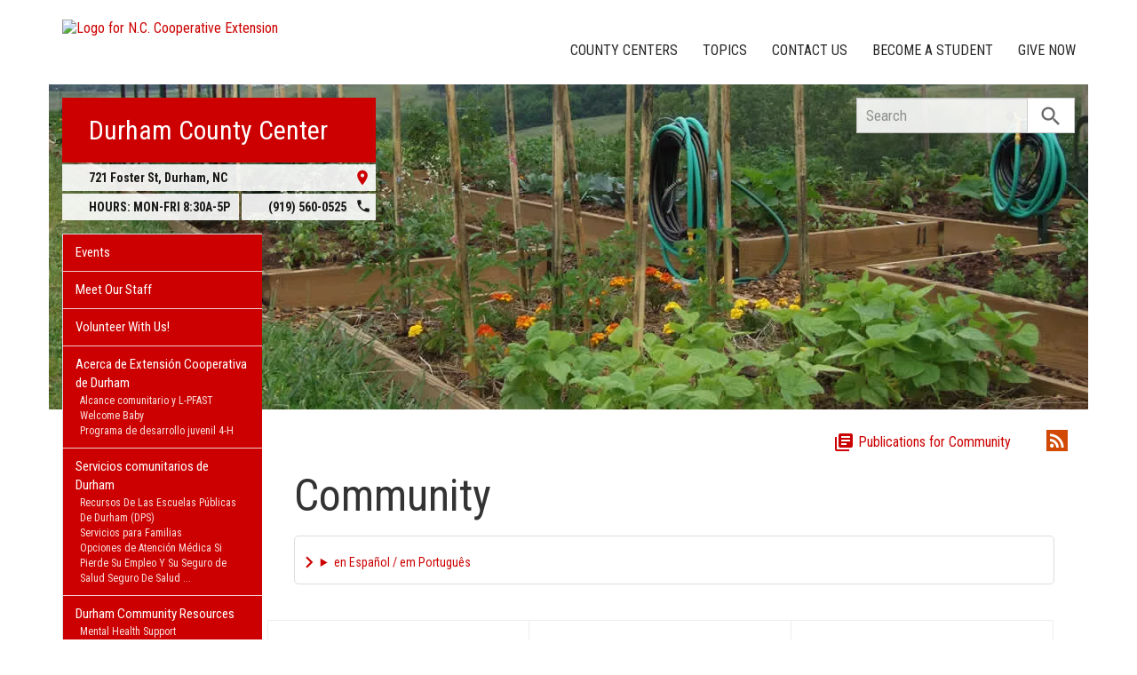

--- FILE ---
content_type: text/html; charset=UTF-8
request_url: https://durham.ces.ncsu.edu/categories/community/
body_size: 21270
content:
<!DOCTYPE html>
<html lang="en">
<head>
<meta charset="utf-8">
<meta name="viewport" content="width=device-width, initial-scale=1.0">
<meta name="insight-app-sec-validation" content="09a824a2-637d-4477-aa6b-ae367c02e1ee">
<meta property="fb:app_id" content="1869067279993039"><meta name="twitter:dnt" content="on"><meta name="robots" content="noindex, follow"><title>Community | N.C. Cooperative Extension</title>

  	<link rel="shortcut icon" type="image/x-icon" href="https://brand.ces.ncsu.edu/images/icons/favicon-2016.ico">
	<link rel="preconnect" href="https://fonts.googleapis.com">
	<link rel="preconnect" href="https://fonts.gstatic.com" crossorigin>
	<link href="https://fonts.googleapis.com/css2?family=Roboto+Condensed:ital,wght@0,100..900;1,100..900&family=Roboto:ital,wght@0,300;0,400;0,500;0,700;1,300;1,400;1,500;1,700&display=swap" rel="stylesheet">
	<link href="https://fonts.googleapis.com/icon?family=Material+Icons" rel="stylesheet">
	<link href="https://www.ces.ncsu.edu/wp-content/themes/extension-16/style.css?v=20250422" rel="stylesheet" media="all">
<link rel="canonical" href="https://ncdisaster.ces.ncsu.edu/categories/community/">
	<meta name="google-site-verification" content="yoifAhJfOycToHehkS2tQX2VYsRWCxzCE6ZjTtbyTKA" />

<link rel="alternate" type="application/rss+xml" href="/author/durham/feed/" /><link rel="alternate" type="application/rss+xml" title="N.C. Cooperative Extension News Feed" href="/feed/" />

<link rel="preconnect" href="https://xemp.ces.ncsu.edu">
<link rel="preconnect" href="https://brand.ces.ncsu.edu">
<link rel="preconnect" href="https://cdn.ncsu.edu">
<link rel="dns-prefetch" href="https://fonts.gstatic.com">
<link rel="dns-prefetch" href="https://www.google-analytics.com">
<link rel="dns-prefetch" href="https://platform.twitter.com">
<link rel="dns-prefetch" href="https://syndication.twitter.com">
<link rel="dns-prefetch" href="https://pbs.twimg.com">
</head><body data-site="durham" class="archive category category-community category-14 county durham not-home post-name-winter-weather-updates slug-categories frontend" data-post="1113235" data-post-year="2026">


<header class="top-header container">


		<a class="skip-main sr-only" href="#content">Skip to main content</a>


	<h1 id="logo-coop-2017-shell">
		<a href="https://www.ces.ncsu.edu">
			<img id="logo-coop-2017-full" alt="Logo for N.C. Cooperative Extension" src="https://brand.ces.ncsu.edu/images/logos/2017/logo-nc-cooperative-extension-2017.svg">
			<img id="logo-coop-2017-left-half" alt="N.C. Cooperative Extension Homepage" src="https://brand.ces.ncsu.edu/images/logos/2017/logo-nc-cooperative-extension-2017-left-half.svg">
		</a>
	</h1>
    <nav id="navbar" class="navbar-collapse collapse" aria-label="Contact, Topics, and Our Locations">

		<ul class="nav navbar-nav navbar-right drawer-links">
			<li class="li-county-centers"><a href="/local-county-center/" data-drawer-id="county-centers" id="county-center-drawer-link">County Centers</a></li>
			<li class="li-topics"><a href="/topics/" data-drawer-id="topics"><span class="hidden-sm hidden-md hidden-lg">View All </span>Topics</a></li>
			 <li class="li-contact-us"><a href="/contact-us/" id="contact-us-drawer-link" data-drawer-id="contact-us" data-scroll-to-mobile="county-centers">Contact Us</a></li>						
			<li class="li-become-a-student"><a href="https://cals.ncsu.edu/students/my-path-to-cals/" data-drawer-id="become-a-student-link">Become a Student</a></li>
			<li class="li-give-now"><a href="https://www.givecampus.com/campaigns/47387/donations/new?designation=069092&designation_1=011029&designation_2=011540&designation_3=010611&designation_4=011110" data-drawer-id="give-now-link">Give Now</a></li>
	    </ul>

    </nav>

	<div class="hamburger navbar-toggle collapsed" id="hamburger-icon">
      <span class="line"></span>
      <span class="line"></span>
      <span class="line mb0"></span>
      <span class="label fs12 db text-center uppercase txt-red">Menu</span>
    </div>


</header><div id="shell" class="container">


<picture id="picture-banner">
  	<source srcset="https://www.ces.ncsu.edu/wp-content/themes/extension-16/banners/16x5/_mobile/community-gardening.webp" media="(max-width: 414px)" type="image/webp">
  	<source srcset="https://www.ces.ncsu.edu/wp-content/themes/extension-16/banners/16x5/_mobile/community-gardening.jpg" media="(max-width: 414px)" type="image/jpeg">
  	<source srcset="https://www.ces.ncsu.edu/wp-content/themes/extension-16/banners/16x5/community-gardening.webp" media="(min-width: 560px)" type="image/webp">
  	<source srcset="https://www.ces.ncsu.edu/wp-content/themes/extension-16/banners/16x5/community-gardening.jpg" media="(min-width: 560px)" type="image/jpeg">
  <img id="banner" src="https://www.ces.ncsu.edu/wp-content/themes/extension-16/banners/16x5/community-gardening.jpg" srcset="https://www.ces.ncsu.edu/wp-content/themes/extension-16/banners/16x5/community-gardening.jpg" role="presentation" alt="">
</picture>

		<section id="site-header" class="row">

			<div class="fl header-site-info">

			<h2 id="site-name"><a href="/">Durham County Center</a></h2>



						<nav id="mobile-nav-shell"></nav>


			<a href="https://maps.google.com?saddr=Current+Location&daddr=721+Foster+St%2C+Durham+NC+27701" class="county-address db">
								<i class="fr material-icon notranslate">place</i>
	      						<span class="db">721 Foster St, </span>
	      						<span>Durham</span>,
	      						<span>NC</span> <span class="sr-only">27701</span></a><span class="hours-phone-shell hidden-xs hidden-sm"><span class="banner-hours"><strong>HOURS:</strong> MON-FRI 8:30A-5P</span><a href="tel:+19195600525" class="banner-phone"><span class="txt-center">(919) 560-0525</span> <i class="fr material-icon notranslate">phone</i></a></span><div class="row mt15 hidden-md hidden-lg"><span class="col-xs-12"><a href="tel:19195600525" class="p5 fs15 txt-white bg-indigo db uppercase txt-center"><span>(919) 560-0525</span></a></span><span class="col-xs-12"><span class="text-center p5 uppercase fs15 txt-white bg-green db">8:30A-5P</span></span></div>			</div>

			<div id="sidebar" class="clear col-xs-7 col-sm-7 col-md-6 col-lg-5 mt15">

    <nav id="nav" aria-label="Main Navigation">
	    <ul id="county-categories" class="mt0"><li class="li-events level-0"><a href="/events/">Events</a></li><li class="li-meet-our-staff level-0"><a href="/people/">Meet Our Staff</a></li>
<li class="no-children li-cat-slug- level-0"><a href="https://durham.ces.ncsu.edu/volunteer-with-us/">Volunteer With Us! </a>
<li class="has-children li-cat-slug- level-0" data-menu-id="710260"><a href="https://durham.ces.ncsu.edu/acerca-de-extension-cooperativa-del-condado-de-durham/">Acerca de Extensión Cooperativa de Durham <span class="material-icon">chevron_right</span></a>
<ul class="child-pages ul-depth-0">
<li class="no-children li-cat-slug- level-1"><a href="https://durham.ces.ncsu.edu/acerca-de-extension-cooperativa-del-condado-de-durham/alcance-comunitario/">Alcance comunitario y L-PFAST</a></li>
<li class="no-children li-cat-slug- level-1"><a href="https://durham.ces.ncsu.edu/acerca-de-extension-cooperativa-del-condado-de-durham/welcome-baby/">Welcome Baby</a></li>
<li class="no-children li-cat-slug- level-1"><a href="https://durham.ces.ncsu.edu/acerca-de-extension-cooperativa-del-condado-de-durham/programa-de-desarrollo-juvenil-4-h/">Programa de desarrollo juvenil 4-H</a></li>
</ul>
<li class="has-children li-cat-slug- level-0" data-menu-id="693092"><a href="https://durham.ces.ncsu.edu/servicios-comunitarios-para-apoyar-a-las-familias-durante-covid-19/">Servicios comunitarios de Durham <span class="material-icon">chevron_right</span></a>
<ul class="child-pages ul-depth-0">
<li class="no-children li-cat-slug- level-1"><a href="https://durham.ces.ncsu.edu/recursos-de-las-escuelas-publicas-de-durham-dps/">Recursos De Las Escuelas Públicas De Durham (DPS)</a></li>
<li class="no-children li-cat-slug- level-1"><a href="https://durham.ces.ncsu.edu/panales-sillas-para-autos-y-cunas/">Servicios para Familias</a></li>
<li class="no-children li-cat-slug- level-1"><a href="https://durham.ces.ncsu.edu/opciones-de-atencion-medica-si-pierde-su-empleo-y-su-seguro-de-salud-seguro-de-salud/">Opciones de Atención Médica Si Pierde Su Empleo Y Su Seguro de Salud Seguro De Salud</a></li>
<li class="no-children li-cat-slug- level-1"><a href="https://durham.ces.ncsu.edu/computadores-e-internet/">Computadores e Internet</a></li>
<li class="no-children li-cat-slug- level-1"><a href="https://durham.ces.ncsu.edu/ayuda-con-la-renta/">Ayuda Con La Renta</a></li>
<li class="no-children li-cat-slug- level-1"><a href="https://durham.ces.ncsu.edu/asistencia-financiera-y-de-emergencia/">Asistencia Financiera y de Emergencia</a></li>
<li class="no-children li-cat-slug- level-1"><a href="https://durham.ces.ncsu.edu/servicios-comunitarios-para-apoyar-a-las-familias-durante-covid-19/ayuda-con-empleo/">Ayuda Con Empleo</a></li>
<li class="no-children li-cat-slug- level-1"><a href="https://durham.ces.ncsu.edu/alimentos/">Alimentos</a></li>
</ul>
<li class="has-children li-cat-slug- level-0" data-menu-id="693077"><a href="https://durham.ces.ncsu.edu/community-resources-to-support-families-during-covid-19/">Durham Community Resources <span class="material-icon">chevron_right</span></a>
<ul class="child-pages ul-depth-0">
<li class="no-children li-cat-slug- level-1"><a href="https://durham.ces.ncsu.edu/mental-health-support/">Mental Health Support</a></li>
<li class="no-children li-cat-slug- level-1"><a href="https://durham.ces.ncsu.edu/community-resources-to-support-families-during-covid-19/resources-for-seniors/">Durham County Resources for Seniors</a></li>
<li class="no-children li-cat-slug- level-1"><a href="https://durham.ces.ncsu.edu/healthcare-for-the-uninsured/">Healthcare for the Uninsured</a></li>
<li class="no-children li-cat-slug- level-1"><a href="https://durham.ces.ncsu.edu/financial-relief-for-families/">Legal Support</a></li>
<li class="no-children li-cat-slug- level-1"><a href="https://durham.ces.ncsu.edu/computer-and-internet-resources/">Computer and Internet Resources</a></li>
<li class="no-children li-cat-slug- level-1"><a href="https://durham.ces.ncsu.edu/rent-assistance/">Rent, Eviction Prevention, &#038; Utilities Assistance</a></li>
<li class="no-children li-cat-slug- level-1"><a href="https://durham.ces.ncsu.edu/resources-from-durham-public-schools/">Resources for Parents</a></li>
<li class="no-children li-cat-slug- level-1"><a href="https://durham.ces.ncsu.edu/financial-and-emergency-assistance/">Financial and Emergency Assistance</a></li>
<li class="no-children li-cat-slug- level-1"><a href="https://durham.ces.ncsu.edu/community-resources-to-support-families-during-covid-19/help-finding-work/">Help Finding Work</a></li>
<li class="no-children li-cat-slug- level-1"><a href="https://durham.ces.ncsu.edu/food-resources/">Food Resources</a></li>
</ul>
<li class="has-children li-cat-slug- level-0" data-menu-id="824802"><a href="https://durham.ces.ncsu.edu/community-capacity-building/">Community Capacity Building <span class="material-icon">chevron_right</span></a>
<ul class="child-pages ul-depth-0">
<li class="no-children li-cat-slug- level-1"><a href="https://durham.ces.ncsu.edu/community-capacity-building/city-county-immigrant-refugee-affairs/">City/County Immigrant &#038; Refugee Affairs</a></li>
<li class="no-children li-cat-slug- level-1"><a href="https://durham.ces.ncsu.edu/durham-county-facilitation-program/">County Facilitation Program</a></li>
<li class="no-children li-cat-slug- level-1"><a href="https://durham.ces.ncsu.edu/durham-county-food-security/">County Food Security</a></li>
</ul>
<li class="has-children li-cat-slug- level-0" data-menu-id="676613"><a href="https://durham.ces.ncsu.edu/durham-county-4-h-information/">Durham County 4-H <span class="material-icon">chevron_right</span></a>
<ul class="child-pages ul-depth-0">
<li class="no-children li-cat-slug- level-1"><a href="https://durham.ces.ncsu.edu/durham-county-4-h-clubs/">Durham County 4-H Clubs</a></li>
<li class="no-children li-cat-slug- level-1"><a href="https://durham.ces.ncsu.edu/volunteer-with-4-h-6/">Volunteer With 4-H</a></li>
<li class="no-children li-cat-slug- level-1"><a href="https://durham.ces.ncsu.edu/upcoming-4-h-programs-6/">Upcoming 4-H Programs</a></li>
<li class="no-children li-cat-slug- level-1"><a href="https://durham.ces.ncsu.edu/4h-online-enrollment/">4-H Online Enrollment</a></li>
<li class="no-children li-cat-slug- level-1"><a href="https://durham.ces.ncsu.edu/4hsummercamp/">Durham 4-H Summer Camp</a></li>
<li class="no-children li-cat-slug- level-1"><a href="https://durham.ces.ncsu.edu/our-publications/4-h-newsletter-durham/">4-H Newsletter – Durham</a></li>
</ul>
<li class="has-children li-cat-slug- level-0" data-menu-id="775012"><a href="https://durham.ces.ncsu.edu/family-youth-and-children/">Family, Youth, and Children <span class="material-icon">chevron_right</span></a>
<ul class="child-pages ul-depth-0">
<li class="no-children li-cat-slug- level-1"><a href="https://durham.ces.ncsu.edu/kids-voting-durham/">Kids Voting Durham</a></li>
<li class="has-children li-cat-slug- level-1" data-menu-id="803815"><a href="https://durham.ces.ncsu.edu/parent-and-family-advocacy-program/">Parent and Family Advocacy Program</a>
<ul class="child-pages ul-depth-1">
<li class="no-children li-cat-slug- level-2"><a href="https://durham.ces.ncsu.edu/parent-family-advocacy-support-training-faqs/">Parent &#038; Family Advocacy and Support Training</a>
</ul></li>
<li class="no-children li-cat-slug- level-1"><a href="https://durham.ces.ncsu.edu/family-youth-and-children/welcome-baby/">Welcome Baby</a></li>
</ul>
<li class="has-children li-cat-slug- level-0" data-menu-id="795147"><a href="https://durham.ces.ncsu.edu/home-and-community-gardens/">Home and Community Gardens <span class="material-icon">chevron_right</span></a>
<ul class="child-pages ul-depth-0">
<li class="no-children li-cat-slug- level-1"><a href="https://durham.ces.ncsu.edu/gardening-resource/">Durham Gardening Resources</a></li>
<li class="no-children li-cat-slug- level-1"><a href="https://durham.ces.ncsu.edu/home-and-community-gardens/emgv-durham/">Extension Master Gardener Volunteers of Durham County</a></li>
<li class="no-children li-cat-slug- level-1"><a href="https://durham.ces.ncsu.edu/home-and-community-gardens/briggs-avenue-community-garden/">Briggs Avenue Community Garden</a></li>
</ul>
<li class="has-children li-cat-slug- level-0" data-menu-id="846712"><a href="https://durham.ces.ncsu.edu/local-foods-durham/">Small Farms and Local Foods <span class="material-icon">chevron_right</span></a>
<ul class="child-pages ul-depth-0">
<li class="no-children li-cat-slug- level-1"><a href="https://durham.ces.ncsu.edu/mobile-poultry-processing-unit-durham-orange/">Mobile Poultry Processing Unit</a></li>
<li class="no-children li-cat-slug- level-1"><a href="https://durham.ces.ncsu.edu/visit-nc-farms-durham-county/">Visit NC Farms – Durham County</a></li>
</ul>
<li class="has-children li-cat-slug- level-0" data-menu-id="937575"><a href="https://durham.ces.ncsu.edu/durham-county-food-security/">Durham County Food Security <span class="material-icon">chevron_right</span></a>
<ul class="child-pages ul-depth-0">
<li class="no-children li-cat-slug- level-1"><a href="https://durham.ces.ncsu.edu/durham-county-food-security/">Durham County Food Security</a></li>
<li class="no-children li-cat-slug- level-1"><a href="https://durham.ces.ncsu.edu/durham-county-food-security/need-help-getting-food/">Need Help Getting Food?</a></li>
<li class="no-children li-cat-slug- level-1"><a href="https://durham.ces.ncsu.edu/durham-county-food-security/new-durham-county-extension-master-food-volunteer-program/">Durham County Extension Master Food Volunteer Program</a></li>
</ul>
<li class="has-children li-cat-slug- level-0" data-menu-id="774970"><a href="https://durham.ces.ncsu.edu/our-publications/">Our Publications <span class="material-icon">chevron_right</span></a>
<ul class="child-pages ul-depth-0">
<li class="no-children li-cat-slug- level-1"><a href="https://durham.ces.ncsu.edu/our-publications/cooperative-extension-newsletter-durham/">Cooperative Extension Newsletter – Durham</a></li>
<li class="no-children li-cat-slug- level-1"><a href="https://durham.ces.ncsu.edu/our-publications/the-ag-bulletin/">The Ag Newsletter – Durham</a></li>
<li class="no-children li-cat-slug- level-1"><a href="https://durham.ces.ncsu.edu/our-publications/4-h-newsletter-durham/">4-H Newsletter – Durham</a></li>
<li class="no-children li-cat-slug- level-1"><a href="https://durham.ces.ncsu.edu/we-grow-durham-county/">We Grow Durham County</a></li>
<li class="no-children li-cat-slug- level-1"><a href="https://durham.ces.ncsu.edu/reports-to-the-community/">Durham County Center Reports to the Community</a></li>
</ul>
<li class="no-children li-cat-slug- level-0"><a href="https://go.ncsu.edu/support_durham_ces">Support Durham </a>
<li class="no-children li-cat-slug- level-0"><a href="https://durham.ces.ncsu.edu/durham-county-cooperative-extension-advisory-council/">Durham County Cooperative Extension Advisory Council </a>
<li class="li-cat-slug-community level-0"><a href="https://durham.ces.ncsu.edu/categories/community/">Community</a></li>

<li class="li-cat-slug-health-nutrition level-0"><a href="https://durham.ces.ncsu.edu/categories/health-nutrition/">Health &amp; Nutrition</a></li>
<li class="li-publications level-0"><a class="nav-publications-link" data-site-id="232" href="https://content.ces.ncsu.edu">Publications &amp; Factsheets</a></li></ul>		</nav>

		<div class="p10 center"><a href="https://www.dconc.gov/" title="Link to Durham County Government"><img id="logo-county" alt="Logo for Durham County" src="/wp-content/themes/extension-16/assets/img/logos-county/durham.png?v=2026-01-22" /></a> </div>

<div id="ask-an-expert" class="p30 center">
			<a href="/ask/"><img src="https://brand.ces.ncsu.edu/images/logos/ask-extension-2020-240x69.png" alt="Ask Extension" style="width:100%;"></a>

</div>

</div>
	    </section>
		<div class="fr search-container-shell">

		    			<div class="input-group pt15" id="search-container">
				<form action="/search-results/" method="GET" class="table-row" role="search">
					<label for="input-main-search" class="sr-only">Search this website</label> <input id="input-main-search" type="text" title="Search" name="q" placeholder="Search" value="" class="br0 form-control search-box">
					<span class="input-group-btn">
						<button class="btn btn-default br0 search-button" type="button"><i class="material-icon notranslate">search</i></button>
					</span>
				</form>
		    </div>
		</div>
    <div class="row">

        <main id="content" aria-live="polite" aria-relevant="additions text" class="bg-white col-xs-24 col-sm-17 col-md-17 col-lg-19 ">
    	<div class="row">
    	
			<div class="col-xs-24 mb20">

				<div class="mb20">
					<span class="fr mb20 mt5 hidden-xs ml20">
						<b class="sr-only">Subscribe by RSS</b>
						<a class="ml20" href="https://durham.ces.ncsu.edu/author/durham/feed/?category=">
							<i class="material-icon rss-icon notranslate">rss_feed</i>
						</a>
					</span>

					<span class="fr category-pubs-link">
						<a class="fs16 tdn" href="https://content.ces.ncsu.edu/catalog/category/14/community"><i class="material-icon notranslate">library_books</i> Publications for Community</a>
					</span>
				</div>


						<div class="col-xs-24 category-page-community">
							<h1 class="lh1" data-cat-slug="community"><span class="fs50 mb20">Community</span></h1>
							<div class="mt20">
								<details class="google-translation-disclaimer">
		<summary class="pointer">en Español / em Português</summary>
		<div class="notranslate">

			<span class="pt1 pb1 pl2 pr2 bg-black txt-white fs11">Español</span>
			<p>El inglés es el idioma de control de esta página. En la medida en que haya algún conflicto entre la traducción al inglés y la traducción, el inglés prevalece.</p>

			<p>Al hacer clic en el enlace de traducción se activa un servicio de traducción gratuito para convertir la página al español. Al igual que con cualquier traducción por Internet, la conversión no es sensible al contexto y puede que no traduzca el texto en su significado original. NC State Extension no garantiza la exactitud del texto traducido. Por favor, tenga en cuenta que algunas aplicaciones y/o servicios pueden no funcionar como se espera cuando se traducen.</p>
			
			<hr>
			<span class="pt1 pb1 pl2 pr2 bg-black txt-white fs11">Português</span>
			<p>Inglês é o idioma de controle desta página. Na medida que haja algum conflito entre o texto original em Inglês e a tradução, o Inglês prevalece.</p>
 
			<p>Ao clicar no link de tradução, um serviço gratuito de tradução será ativado para converter a página para o Português. Como em qualquer tradução pela internet, a conversão não é sensivel ao contexto e pode não ocorrer a tradução para o significado orginal. O serviço de Extensão da Carolina do Norte (NC State Extension) não garante a exatidão do texto traduzido. Por favor, observe que algumas funções ou serviços podem não funcionar como esperado após a tradução.</p>

			<hr>
			<span class="pt1 pb1 pl2 pr2 bg-black txt-white fs11">English</span>
			<p>English is the controlling language of this page. To the extent there is any conflict between the English text and the translation, English controls.</p>

			<p>Clicking on the translation link activates a free translation service to convert the page to Spanish. As with any Internet translation, the conversion is not context-sensitive and may not translate the text to its original meaning. NC State Extension does not guarantee the accuracy of the translated text. Please note that some applications and/or services may not function as expected when translated.</p>

			<label for="google-translation-waiver">Estoy de Acuerdo / Eu concordo / I agree</label> <input type="checkbox" name="google-translation-waiver">

			<div id="google_translate_element"></div>
			<script>
				function googleTranslateElementInit() {
				new google.translate.TranslateElement({pageLanguage: 'en', includedLanguages: 'es,en,pt', layout: google.translate.TranslateElement.InlineLayout.SIMPLE, gaTrack: true, gaId: 'G-GQ81N6FEZT'}, 'google_translate_element');
				}
			</script>
			<script src="//translate.google.com/translate_a/element.js?cb=googleTranslateElementInit"></script>

			<span class="db fs12 mt20 pointer txt-red" id="collapse-translation-disclaimer">Collapse &#9650;</span>
		</div>

	</details>							</div>
							<div class="category-callouts-cat-page">

								
							</div>


						</div>

					
				</div>

				<span class="hidden-md hidden-sm hidden-lg mb30 db"></span>

			</div>
			<div class="row">

	<div class="article-grid" data-max-pages="21"><article data-source="subscription" class="post-card thumb native-img src-subscription" data-id="1113235"><img width="300" height="169" src="https://durham.ces.ncsu.edu/wp-content/uploads/2026/01/Snow-and-traffic_16x9-300x169.jpg" class="thumb native" alt="Cars at a traffic intersection during a snow storm." srcset="https://durham.ces.ncsu.edu/wp-content/uploads/2026/01/Snow-and-traffic_16x9-300x169.jpg 300w, https://durham.ces.ncsu.edu/wp-content/uploads/2026/01/Snow-and-traffic_16x9-768x432.jpg 768w, https://durham.ces.ncsu.edu/wp-content/uploads/2026/01/Snow-and-traffic_16x9-1024x576.jpg 1024w, https://durham.ces.ncsu.edu/wp-content/uploads/2026/01/Snow-and-traffic_16x9-265x149.jpg 265w" sizes="(max-width: 300px) 100vw, 300px" /><div class="post-card-text"><h3><a href="https://durham.ces.ncsu.edu/2026/01/winter-weather-updates/">Winter Weather Updates</a></h3><p>As winter weather is expected to impact parts of North Carolina, Gov. Josh Stein has issued a temporary state &hellip;</p><time class="recent" datetime="2026-01-21T18:47:42-05:00"><span class="time-since">&mdash; 9 hours ago, </span><a class="cross-post-author" href="https://ncdisaster.ces.ncsu.edu">NC Disaster Information Center</a> <i class="material-icon source-icon">surround_sound</i></time></div></article><article data-source="subscription" class="post-card thumb native-img src-subscription" data-id="1109489"><img width="300" height="226" data-src="https://durham.ces.ncsu.edu/wp-content/uploads/2026/01/PXL_20250822_152751854-300x226.jpg" class="thumb native img-load-on-scroll" alt="Cover photo for From the Mountains to the Sea: the Great Southeast Pollinator Census is a success in 2025" data-srcset="https://durham.ces.ncsu.edu/wp-content/uploads/2026/01/PXL_20250822_152751854-300x226.jpg 300w, https://durham.ces.ncsu.edu/wp-content/uploads/2026/01/PXL_20250822_152751854-768x578.jpg 768w, https://durham.ces.ncsu.edu/wp-content/uploads/2026/01/PXL_20250822_152751854-1024x771.jpg 1024w, https://durham.ces.ncsu.edu/wp-content/uploads/2026/01/PXL_20250822_152751854-263x198.jpg 263w" sizes="(max-width: 300px) 100vw, 300px" src="[data-uri]" /><div class="post-card-text"><h3><a href="https://durham.ces.ncsu.edu/2026/01/gsepcinncasuccess2025/">From the Mountains to the Sea: the Great Southeast Pollinator Census is a success in 2025</a></h3><p>Across the hills of Transylvania County, the urban gardens of Wake and Durham, and the coastal fields of Currituck, &hellip;</p><time class="not-recent" datetime="2026-01-06T08:13:15-05:00"><span class="time-since">&mdash; 2 weeks ago, </span><a class="cross-post-author" href="https://extensiongardener.ces.ncsu.edu">Extension Gardener</a> <i class="material-icon source-icon">surround_sound</i></time></div></article><article data-source="native" class="post-card thumb regex-img src-native short-copy-300" data-id="1109429"><img width="300" height="300" data-src="https://durham.ces.ncsu.edu/wp-content/uploads/2025/12/Red-and-Green-Simple-Christmas-Closure-Instagram-Post-1-300x300.png" class="thumb forced img-load-on-scroll" alt="Holiday Closing Post from December 24-26th" data-srcset="https://durham.ces.ncsu.edu/wp-content/uploads/2025/12/Red-and-Green-Simple-Christmas-Closure-Instagram-Post-1-300x300.png 300w, https://durham.ces.ncsu.edu/wp-content/uploads/2025/12/Red-and-Green-Simple-Christmas-Closure-Instagram-Post-1-150x150.png 150w, https://durham.ces.ncsu.edu/wp-content/uploads/2025/12/Red-and-Green-Simple-Christmas-Closure-Instagram-Post-1-768x768.png 768w, https://durham.ces.ncsu.edu/wp-content/uploads/2025/12/Red-and-Green-Simple-Christmas-Closure-Instagram-Post-1-1024x1024.png 1024w, https://durham.ces.ncsu.edu/wp-content/uploads/2025/12/Red-and-Green-Simple-Christmas-Closure-Instagram-Post-1-100x100.png 100w, https://durham.ces.ncsu.edu/wp-content/uploads/2025/12/Red-and-Green-Simple-Christmas-Closure-Instagram-Post-1-198x198.png 198w, https://durham.ces.ncsu.edu/wp-content/uploads/2025/12/Red-and-Green-Simple-Christmas-Closure-Instagram-Post-1.png 1080w" sizes="(max-width: 300px) 100vw, 300px" src="[data-uri]" /><div class="post-card-text"><h3><a href="https://durham.ces.ncsu.edu/2025/12/durham-county-holiday-closings/">Durham County Holiday Closings</a></h3><p>Durham County Cooperative Extension offices will be closed for the upcoming holidays. We will reopen the offices on Monday, &hellip;</p><time class="not-recent" datetime="2025-12-23T15:45:12-05:00"><span class="time-since">&mdash; 4 weeks ago</span></time></div></article><article data-source="subscription" class="post-card thumb native-img src-subscription" data-id="1109104"><img width="300" height="300" data-src="https://durham.ces.ncsu.edu/wp-content/uploads/2025/12/2025-Program-accomplishments-300x300.jpg" class="thumb native img-load-on-scroll" alt="a list of the number of events, trainings, research projects, etc. done by the NC Alternative Crops and Organics Program n 2025" data-srcset="https://durham.ces.ncsu.edu/wp-content/uploads/2025/12/2025-Program-accomplishments-300x300.jpg 300w, https://durham.ces.ncsu.edu/wp-content/uploads/2025/12/2025-Program-accomplishments-150x150.jpg 150w, https://durham.ces.ncsu.edu/wp-content/uploads/2025/12/2025-Program-accomplishments-768x768.jpg 768w, https://durham.ces.ncsu.edu/wp-content/uploads/2025/12/2025-Program-accomplishments-1024x1024.jpg 1024w, https://durham.ces.ncsu.edu/wp-content/uploads/2025/12/2025-Program-accomplishments-100x100.jpg 100w, https://durham.ces.ncsu.edu/wp-content/uploads/2025/12/2025-Program-accomplishments-198x198.jpg 198w, https://durham.ces.ncsu.edu/wp-content/uploads/2025/12/2025-Program-accomplishments.jpg 1080w" sizes="(max-width: 300px) 100vw, 300px" src="[data-uri]" /><div class="post-card-text"><h3><a href="https://durham.ces.ncsu.edu/2025/12/a-highly-productive-year-for-the-nc-alternative-crops-organics-program/">A Highly Productive Year for the NC Alternative Crops & Organics Program!</a></h3><p>12/19/2025 – Check out our end of the year newsletter! Our team was very busy and impactful in 2025. &hellip;</p><time class="not-recent" datetime="2025-12-19T11:33:47-05:00"><span class="time-since">&mdash; 1 month ago, </span><a class="cross-post-author" href="https://newcropsorganics.ces.ncsu.edu">New Crops &#38; Organics</a> <i class="material-icon source-icon">surround_sound</i></time></div></article><article data-source="native" class="post-card thumb regex-img src-native" data-id="1109092"><img width="300" height="251" data-src="https://durham.ces.ncsu.edu/wp-content/uploads/2025/12/Happy-300x251.png" class="thumb forced img-load-on-scroll" alt="Cover photo for From Our Family to Yours: Seasons Greetings" data-srcset="https://durham.ces.ncsu.edu/wp-content/uploads/2025/12/Happy-300x251.png 300w, https://durham.ces.ncsu.edu/wp-content/uploads/2025/12/Happy-768x644.png 768w, https://durham.ces.ncsu.edu/wp-content/uploads/2025/12/Happy-236x198.png 236w, https://durham.ces.ncsu.edu/wp-content/uploads/2025/12/Happy.png 940w" sizes="(max-width: 300px) 100vw, 300px" src="[data-uri]" /><div class="post-card-text"><h3><a href="https://durham.ces.ncsu.edu/2025/12/from-our-family-to-yours-seasons-greetings/">From Our Family to Yours: Seasons Greetings</a></h3><p>As the year winds down, we want to share our deepest gratitude for your continued support of the Durham &hellip;</p><time class="not-recent" datetime="2025-12-19T10:21:19-05:00"><span class="time-since">&mdash; 1 month ago</span></time></div></article><article data-source="native" class="post-card thumb regex-img src-native" data-id="1106088"><img width="240" height="300" data-src="https://durham.ces.ncsu.edu/wp-content/uploads/2025/11/Instagram-Post-Warm-Coats-Warm-Kids-1-240x300.png" class="thumb forced img-load-on-scroll" alt="Cover photo for Welcome Baby Coat Drive: Warm Coats, Warm Kids" data-srcset="https://durham.ces.ncsu.edu/wp-content/uploads/2025/11/Instagram-Post-Warm-Coats-Warm-Kids-1-240x300.png 240w, https://durham.ces.ncsu.edu/wp-content/uploads/2025/11/Instagram-Post-Warm-Coats-Warm-Kids-1-768x960.png 768w, https://durham.ces.ncsu.edu/wp-content/uploads/2025/11/Instagram-Post-Warm-Coats-Warm-Kids-1-819x1024.png 819w, https://durham.ces.ncsu.edu/wp-content/uploads/2025/11/Instagram-Post-Warm-Coats-Warm-Kids-1-158x198.png 158w, https://durham.ces.ncsu.edu/wp-content/uploads/2025/11/Instagram-Post-Warm-Coats-Warm-Kids-1.png 1080w" sizes="(max-width: 240px) 100vw, 240px" src="[data-uri]" /><div class="post-card-text"><h3><a href="https://durham.ces.ncsu.edu/2025/11/welcome-baby-coat-drive-warm-coats-warm-kids/">Welcome Baby Coat Drive: Warm Coats, Warm Kids</a></h3><p>Welcome Baby is launching its 13th Annual Winter Coat Drive. The goal is simple yet powerful: keep the children &hellip;</p><time class="not-recent" datetime="2025-11-26T02:00:47-05:00"><span class="time-since">&mdash; 2 months ago</span></time></div></article><article data-source="native" class="post-card thumb native-img src-native" data-id="1103255"><img width="232" height="300" data-src="https://durham.ces.ncsu.edu/wp-content/uploads/2025/11/Turkey-Class-English-232x300.png" class="thumb native img-load-on-scroll" alt="Cover photo for Master the Art of Turkey - Virtual Cooking Class" data-srcset="https://durham.ces.ncsu.edu/wp-content/uploads/2025/11/Turkey-Class-English-232x300.png 232w, https://durham.ces.ncsu.edu/wp-content/uploads/2025/11/Turkey-Class-English-768x994.png 768w, https://durham.ces.ncsu.edu/wp-content/uploads/2025/11/Turkey-Class-English-791x1024.png 791w, https://durham.ces.ncsu.edu/wp-content/uploads/2025/11/Turkey-Class-English-153x198.png 153w, https://durham.ces.ncsu.edu/wp-content/uploads/2025/11/Turkey-Class-English.png 1545w" sizes="(max-width: 232px) 100vw, 232px" src="[data-uri]" /><div class="post-card-text"><h3><a href="https://durham.ces.ncsu.edu/2025/11/master-the-art-of-turkey-cooking-class/">Master the Art of Turkey - Virtual Cooking Class</a></h3><p>Learn how to brine, roast, and carve a turkey with our chefs!



Join our chefs online as they demonstrate the &hellip;</p><time class="not-recent" datetime="2025-11-12T14:34:50-05:00"><span class="time-since">&mdash; 2 months ago</span></time></div></article><article data-source="native" class="post-card thumb native-img src-native" data-id="1101968"><img width="300" height="225" data-src="https://durham.ces.ncsu.edu/wp-content/uploads/2025/11/IMG_8261-300x225.jpg" class="thumb native img-load-on-scroll" alt="Cover photo for Kids Voting Election Day Celebration 2025" data-srcset="https://durham.ces.ncsu.edu/wp-content/uploads/2025/11/IMG_8261-300x225.jpg 300w, https://durham.ces.ncsu.edu/wp-content/uploads/2025/11/IMG_8261-265x198.jpg 265w, https://durham.ces.ncsu.edu/wp-content/uploads/2025/11/IMG_8261.jpg 640w" sizes="(max-width: 300px) 100vw, 300px" src="[data-uri]" /><div class="post-card-text"><h3><a href="https://durham.ces.ncsu.edu/2025/11/kids-voting-election-day-celebration-2025/">Kids Voting Election Day Celebration 2025</a></h3><p>During this years election, Durham’s 4-H Teen Council and Juntos teens partnered together to bring back this years Kids Voting Celebration &hellip;</p><time class="not-recent" datetime="2025-11-10T09:19:17-05:00"><span class="time-since">&mdash; 2 months ago</span></time></div></article><article data-source="subscription" class="post-card no-thumb regex-img src-subscription" data-id="1100607"><div class="post-card-text"><h3><a href="https://durham.ces.ncsu.edu/2025/10/dicamba-browns-publication-in-drake-journal-of-agricultural-law/">Dicamba: Brown's Publication in Drake Journal of Agricultural Law</a></h3><p>Earlier this year, Prof. Nicholas Brown, editor at Farm Law & Tax, had an article published in the Drake Journal &hellip;</p><time class="not-recent" datetime="2025-10-28T18:02:20-04:00"><span class="time-since">&mdash; 3 months ago, </span><a class="cross-post-author" href="https://farmlaw.ces.ncsu.edu">Farm Law</a> <i class="material-icon source-icon">surround_sound</i></time></div></article><article data-source="subscription" class="post-card no-thumb regex-img src-subscription" data-id="1100121"><div class="post-card-text"><h3><a href="https://durham.ces.ncsu.edu/2025/10/recorded-webinar-end-of-year-tax-planning/">Recorded Webinar: End of Year Tax Planning</a></h3><p>On October 23, 2025, Prof. Nicholas Brown presented an end-of-year tax planning webinar for beef and dairy producers in &hellip;</p><time class="not-recent" datetime="2025-10-27T13:44:30-04:00"><span class="time-since">&mdash; 3 months ago, </span><a class="cross-post-author" href="https://farmlaw.ces.ncsu.edu">Farm Law</a> <i class="material-icon source-icon">surround_sound</i></time></div></article><article data-source="subscription" class="post-card no-thumb regex-img src-subscription" data-id="1098590"><div class="post-card-text"><h3><a href="https://durham.ces.ncsu.edu/2025/10/nc-agventures-farm-grant-opportunity/">NC AgVentures Farm Grant Opportunity</a></h3><p>NC AgVentures Farm Grant Program is an NC State Extension grant program that provides grants to NC family farms, &hellip;</p><time class="not-recent" datetime="2025-10-14T11:18:50-04:00"><span class="time-since">&mdash; 3 months ago, </span><a class="cross-post-author" href="https://agventures.ces.ncsu.edu">NC AgVentures</a> <i class="material-icon source-icon">surround_sound</i></time></div></article><article data-source="subscription" class="post-card no-thumb regex-img src-subscription" data-id="1096242"><div class="post-card-text"><h3><a href="https://durham.ces.ncsu.edu/2025/09/flood-inundation-mapping-and-alert-network-shares-risk-information/">Flood Inundation Mapping and Alert Network Shares Risk Information</a></h3><p>“The Flood Inundation Mapping and Alert Network (FIMAN) provides real-time water levels and flood inundation products across North Carolina. &hellip;</p><time class="not-recent" datetime="2025-09-29T13:33:48-04:00"><span class="time-since">&mdash; 4 months ago, </span><a class="cross-post-author" href="https://ncdisaster.ces.ncsu.edu">NC Disaster Information Center</a> <i class="material-icon source-icon">surround_sound</i></time></div></article><article data-source="subscription" class="post-card thumb native-img src-subscription" data-id="1095845"><img width="296" height="234" data-src="https://durham.ces.ncsu.edu/wp-content/uploads/2025/09/stormdamage.jpeg" class="thumb native img-load-on-scroll" alt="Yhouse roof affected by storm." data-srcset="https://durham.ces.ncsu.edu/wp-content/uploads/2025/09/stormdamage.jpeg 296w, https://durham.ces.ncsu.edu/wp-content/uploads/2025/09/stormdamage-250x198.jpeg 250w" sizes="(max-width: 296px) 100vw, 296px" src="[data-uri]" /><div class="post-card-text"><h3><a href="https://durham.ces.ncsu.edu/2025/09/be-alert-prepare-stay-informed/">Be Alert, Prepare, Stay Informed</a></h3><p>With the tropics increasingly active, residents and visitors along the Southeast U.S. coast, from Florida through North Carolina, must &hellip;</p><time class="not-recent" datetime="2025-09-26T15:12:04-04:00"><span class="time-since">&mdash; 4 months ago, </span><a class="cross-post-author" href="https://ncdisaster.ces.ncsu.edu">NC Disaster Information Center</a> <i class="material-icon source-icon">surround_sound</i></time></div></article><article data-source="native" class="post-card thumb regex-img src-native" data-id="1095127"><img width="232" height="300" data-src="https://durham.ces.ncsu.edu/wp-content/uploads/2025/09/Cook-Along-Flyer-232x300.png" class="thumb forced img-load-on-scroll" alt="Cover photo for Virtual Cook-Along!" data-srcset="https://durham.ces.ncsu.edu/wp-content/uploads/2025/09/Cook-Along-Flyer-232x300.png 232w, https://durham.ces.ncsu.edu/wp-content/uploads/2025/09/Cook-Along-Flyer-768x994.png 768w, https://durham.ces.ncsu.edu/wp-content/uploads/2025/09/Cook-Along-Flyer-791x1024.png 791w, https://durham.ces.ncsu.edu/wp-content/uploads/2025/09/Cook-Along-Flyer-153x198.png 153w, https://durham.ces.ncsu.edu/wp-content/uploads/2025/09/Cook-Along-Flyer.png 1545w" sizes="(max-width: 232px) 100vw, 232px" src="[data-uri]" /><div class="post-card-text"><h3><a href="https://durham.ces.ncsu.edu/2025/09/virtual-cook-along/">Virtual Cook-Along!</a></h3><p>Join N.C. Cooperative Extension, Durham County Center for this virtual cooking class, and our chef will teach you to &hellip;</p><time class="not-recent" datetime="2025-09-23T15:23:50-04:00"><span class="time-since">&mdash; 4 months ago</span></time></div></article><article data-source="native" class="post-card thumb native-img src-native" data-id="1091278"><img width="300" height="224" data-src="https://durham.ces.ncsu.edu/wp-content/uploads/2025/08/Farm-Flood-UVM-300x224.jpeg" class="thumb native img-load-on-scroll" alt="Cover photo for Disaster Risk Management Training for Farmers" data-srcset="https://durham.ces.ncsu.edu/wp-content/uploads/2025/08/Farm-Flood-UVM-300x224.jpeg 300w, https://durham.ces.ncsu.edu/wp-content/uploads/2025/08/Farm-Flood-UVM-768x574.jpeg 768w, https://durham.ces.ncsu.edu/wp-content/uploads/2025/08/Farm-Flood-UVM-1024x765.jpeg 1024w, https://durham.ces.ncsu.edu/wp-content/uploads/2025/08/Farm-Flood-UVM-265x198.jpeg 265w" sizes="(max-width: 300px) 100vw, 300px" src="[data-uri]" /><div class="post-card-text"><h3><a href="https://durham.ces.ncsu.edu/2025/08/disaster-risk-management-training-for-farmers/">Disaster Risk Management Training for Farmers</a></h3><p>Disaster Risk Management Training – Central NC:
Two-Part Workshop Series to Support Producers Across Central North Carolina
Farmers across North Carolina’s &hellip;</p><time class="not-recent" datetime="2025-08-29T13:07:58-04:00"><span class="time-since">&mdash; 5 months ago</span></time></div></article><article data-source="subscription" class="post-card thumb native-img src-subscription" data-id="1091639"><img width="225" height="300" data-src="https://durham.ces.ncsu.edu/wp-content/uploads/2025/08/MollySandfoss-225x300.jpg" class="thumb native img-load-on-scroll" alt="Cover photo for Fruitful Collaborations: A Conversation With Molly Sandfoss" data-srcset="https://durham.ces.ncsu.edu/wp-content/uploads/2025/08/MollySandfoss-225x300.jpg 225w, https://durham.ces.ncsu.edu/wp-content/uploads/2025/08/MollySandfoss-768x1024.jpg 768w, https://durham.ces.ncsu.edu/wp-content/uploads/2025/08/MollySandfoss-149x198.jpg 149w, https://durham.ces.ncsu.edu/wp-content/uploads/2025/08/MollySandfoss.jpg 960w" sizes="(max-width: 225px) 100vw, 225px" src="[data-uri]" /><div class="post-card-text"><h3><a href="https://durham.ces.ncsu.edu/2025/08/fruitful-collaborations-a-conversation-with-molly-sandfoss/">Fruitful Collaborations: A Conversation With Molly Sandfoss</a></h3><p>In the foothills of Western North Carolina the local food landscape is a testament to the power of community &hellip;</p><time class="not-recent" datetime="2025-08-29T10:18:10-04:00"><span class="time-since">&mdash; 5 months ago, </span><a class="cross-post-author" href="https://localfood.ces.ncsu.edu">Local Food</a> <i class="material-icon source-icon">surround_sound</i></time></div></article><article data-source="subscription" class="post-card thumb regex-img src-subscription" data-id="1088532"><img width="300" height="169" data-src="https://durham.ces.ncsu.edu/wp-content/uploads/2025/08/COUNT-HERE_Census-Count-Calendar-for-Lee-County_2025-Presentation-300x169.png" class="thumb forced img-load-on-scroll" alt="Time to Count Insects in North Carolina on Friday August 22 and August 23 2025" data-srcset="https://durham.ces.ncsu.edu/wp-content/uploads/2025/08/COUNT-HERE_Census-Count-Calendar-for-Lee-County_2025-Presentation-300x169.png 300w, https://durham.ces.ncsu.edu/wp-content/uploads/2025/08/COUNT-HERE_Census-Count-Calendar-for-Lee-County_2025-Presentation-768x432.png 768w, https://durham.ces.ncsu.edu/wp-content/uploads/2025/08/COUNT-HERE_Census-Count-Calendar-for-Lee-County_2025-Presentation-1024x576.png 1024w, https://durham.ces.ncsu.edu/wp-content/uploads/2025/08/COUNT-HERE_Census-Count-Calendar-for-Lee-County_2025-Presentation-265x149.png 265w" sizes="(max-width: 300px) 100vw, 300px" src="[data-uri]" /><div class="post-card-text"><h3><a href="https://durham.ces.ncsu.edu/2025/08/gsepcinnc2025/">Anyone Can Count Pollinators in North Carolina for the Great Southeast Pollinator Census</a></h3><p>We Need YOUR Help!
Get ready, North Carolina! It’s time to join a critical scientific effort from August 22-23 and &hellip;</p><time class="not-recent" datetime="2025-08-13T16:26:15-04:00"><span class="time-since">&mdash; 5 months ago, </span><a class="cross-post-author" href="https://extensiongardener.ces.ncsu.edu">Extension Gardener</a> <i class="material-icon source-icon">surround_sound</i></time></div></article><article data-source="native" class="post-card no-thumb regex-img src-native" data-id="1087275"><div class="post-card-text"><h3><a href="https://durham.ces.ncsu.edu/2025/08/join-us-august-19-cool-season-maintenance-of-nc-food-crops/">Join Us August 19! Cool Season Maintenance of NC Food Crops</a></h3><p>Join us for a Lunch & Learn Webinar: Cool Season Maintenance of NC Food Crops – a practical, info-packed &hellip;</p><time class="not-recent" datetime="2025-08-07T09:24:32-04:00"><span class="time-since">&mdash; 6 months ago</span></time></div></article><article data-source="subscription" class="post-card thumb regex-img src-subscription" data-id="1086464"><img width="300" height="200" data-src="https://durham.ces.ncsu.edu/wp-content/uploads/2024/05/AdobeStock_217899958-300x200.jpeg" class="thumb forced img-load-on-scroll" alt="Hurricane Season Ahead Sign" data-srcset="https://durham.ces.ncsu.edu/wp-content/uploads/2024/05/AdobeStock_217899958-300x200.jpeg 300w, https://durham.ces.ncsu.edu/wp-content/uploads/2024/05/AdobeStock_217899958-265x177.jpeg 265w, https://durham.ces.ncsu.edu/wp-content/uploads/2024/05/AdobeStock_217899958.jpeg 600w" sizes="(max-width: 300px) 100vw, 300px" src="[data-uri]" /><div class="post-card-text"><h3><a href="https://durham.ces.ncsu.edu/2025/08/hurricane-season-prepare-now-before-the-storm-comes/">Hurricane Season - Prepare Now, Before the Storm Comes</a></h3><p>We are well into the 2025 hurricane season, which officially runs from June 1 to November 30, and the &hellip;</p><time class="not-recent" datetime="2025-08-04T16:46:01-04:00"><span class="time-since">&mdash; 6 months ago, </span><a class="cross-post-author" href="https://ncdisaster.ces.ncsu.edu">NC Disaster Information Center</a> <i class="material-icon source-icon">surround_sound</i></time></div></article><article data-source="subscription" class="post-card thumb regex-img src-subscription" data-id="1086263"><img width="300" height="141" data-src="https://durham.ces.ncsu.edu/wp-content/uploads/2025/08/marketshot-300x141.png" class="thumb forced img-load-on-scroll" alt="tents for a farmers market" data-srcset="https://durham.ces.ncsu.edu/wp-content/uploads/2025/08/marketshot-300x141.png 300w, https://durham.ces.ncsu.edu/wp-content/uploads/2025/08/marketshot-265x125.png 265w, https://durham.ces.ncsu.edu/wp-content/uploads/2025/08/marketshot.png 617w" sizes="(max-width: 300px) 100vw, 300px" src="[data-uri]" /><div class="post-card-text"><h3><a href="https://durham.ces.ncsu.edu/2025/08/national-farmers-market-week-2025-celebrating-farmers-markets-as-community-hubs/">National Farmers Market Week 2025: Celebrating Farmers Markets as Community Hubs</a></h3><p>What comes to mind when you think of “farmers markets?” Ripe seasonal produce, colorful flowers, freshly baked bread, and &hellip;</p><time class="not-recent" datetime="2025-08-04T08:49:50-04:00"><span class="time-since">&mdash; 6 months ago, </span><a class="cross-post-author" href="https://localfood.ces.ncsu.edu">Local Food</a> <i class="material-icon source-icon">surround_sound</i></time></div></article></div><div class="pt20"><a href="https://durham.ces.ncsu.edu/categories/community/page/2/" class="button-block button-red"><span>More Posts</span><i class="material-icon">chevron_right</i></a></div>	<div class="row mt30">

		<div class="col-xs-24 col-lg-15">
			<div>

			<h3 class="fs30" data-wp-link-slug="community">Learn More Using the Resources Below</h3>
			<ul class="lh15 font-roboto font-light fs16"></ul><h4 class="pt10">County Extension Programs</h4><ul class="lh15 font-roboto font-light fs16"><li><a href="https://godurhamtransit.org/godurham-access">GoDurham ACCESS</a></li><li><a href="https://www.kidsvotingdurham.org/">Kids Voting Durham</a></li></ul><h4 class="pt10">Extension Topics</h4><ul class="lh15 font-roboto font-light fs16"><li><a href="https://communitydevelopment.ces.ncsu.edu/">Community Development</a></li><li><a href="https://composting.ces.ncsu.edu/">Composting</a></li><li><a href="https://nccommunitygardens.ces.ncsu.edu/">NC Community Gardens</a></li><li><a href="https://ncdisaster.ces.ncsu.edu/">NC Cooperative Extension Disaster Information Center</a></li><li><a href="https://tourism.ces.ncsu.edu/">Tourism Extension</a></li></ul><h4 class="pt10">Partnerships and Organizations</h4><ul class="lh15 font-roboto font-light fs16"><li><a href="https://www.durhamnc.gov/">City of Durham</a></li><li><a href="https://www.durhamcan.org/">Durham Congregations, Associations and Neighborhoods</a></li><li><a href="https://dcslnc.org/">Durham Council for Senior Citizens</a></li><li><a href="https://www.dpsnc.net/">Durham Public Schools</a></li><li><a href="https://durhamtech.edu/community-engagement/rsvp">Friends of RSVP</a></li><li><a href="https://www.durhamhousingauthority.org/public-housing">Hope VI Program</a></li><li><a href="https://www.ncdrought.org/">NC Drought Management Advisory Council</a></li><li><a href="https://www.ncruralcenter.org/">NC Rural Center</a></li><li><a href="https://www.ncdoi.gov/consumers/medicare-and-seniors-health-insurance-information-program-shiip">Seniors&#039; Health Insurance Information Program</a></li></ul><h4 class="pt10">Publications, Information, and News</h4><ul class="lh15 font-roboto font-light fs16"><li><a href="https://www.pbsnc.org/">PBSNC (formerly UNC TV)</a></li><li><a href="https://www.durhamskywriter.com/">The Durham Skywriter</a></li></ul><h4 class="pt10">Volunteers in Extension</h4><ul class="lh15 font-roboto font-light fs16"><li><a href="https://nc4h.ces.ncsu.edu/nc4h-volunteers/">4-H Volunteers</a></li><li><a href="https://als.ces.ncsu.edu/">Extension Advisory Leadership System</a></li><li><a href="https://fcs.ces.ncsu.edu/eca-3/">Extension Community Association (ECA)</a></li><li><a href="https://fcs.ces.ncsu.edu/master-food-volunteers/">Extension Master Food Volunteer Program</a></li><li><a target="_blank" href="https://fcs.ces.ncsu.edu/eca-3/">Family &amp; Consumer Science Program Volunteers</a></li><li><a href="https://emgv.ces.ncsu.edu/">North Carolina Extension Master Gardener Volunteers Program</a></li><li><a href="https://www.ncdoi.gov/consumers/medicare-and-seniors-health-insurance-information-program-shiip/become-shiip-volunteer">Seniors&#039; Health Insurance Information Program Volunteers</a></li></ul>		</div>
			</div>

				<div class="col-xs-24 col-lg-9 recent-publications b1s p30 bg-f8">
			<h2 class="fs20 lh12 uppercase mb10 txt-red">Recent Publications related to Community</h2><div class="category-factsheet mb20"><span class="category-factsheet-no-img"></span><div class="category-factsheet-desc"><h3 class="fs18 lh12"><a class="txt-blue tdn" href="https://content.ces.ncsu.edu/se-hacen-puentes-al-andar-un-recurso-para-los-padres-y-tutores-de-jovenes-lgbtq/">“Se hacen puentes al andar”: Un Recurso para los Padres y Tutores de Jóvenes LGBTQ+</a></h3><p data-src="abstract" class="font-roboto font-light fs13 lh12 mt5">“Se hacen puentes al andar” es sobre resaltar la importancia de sentirse parte de la &hellip;</p><div class="series-date font-roboto font-light fs11 txt-gray italic"><span class="pub-date">1 week ago</span></div></div></div><div class="category-factsheet mb20"><img src="https://content.ces.ncsu.edu/media/images%2Funnamed.jpg" alt="CEFS logo" class="category-factsheet-img"><div class="category-factsheet-desc"><h3 class="fs18 lh12"><a class="txt-blue tdn" href="https://content.ces.ncsu.edu/building-local-food-economies/">Building Local Food Economies: A Guide for Governments</a></h3><p data-src="abstract" class="font-roboto font-light fs13 lh12 mt5">This publication serves as a guide on building local food economies for planners, economic developers, &hellip;</p><div class="series-date font-roboto font-light fs11 txt-gray italic"><span class="pub-date">2 weeks ago</span></div></div></div><div class="category-factsheet mb20"><img src="https://content.ces.ncsu.edu/media/images%2F4-H.JPG" alt="4-H students hold chickens." class="category-factsheet-img"><div class="category-factsheet-desc"><h3 class="fs18 lh12"><a class="txt-blue tdn" href="https://content.ces.ncsu.edu/4-h-chicken-donation-embryology-to-harvesting/">4-H Chicken Donation: Embryology to Harvesting</a></h3><p data-src="abstract" class="font-roboto font-light fs13 lh12 mt5">This publication, part of the Farm to Food Bank Resource Guide, discusses 4-H projects that &hellip;</p><div class="series-date font-roboto font-light fs11 txt-gray italic"><span class="pub-date">2 weeks ago</span><span> &mdash; <a class="txt-gray tdn" href="https://content.ces.ncsu.edu/catalog/series/199/">Local Foods</a></span></div></div></div><div class="category-factsheet mb20"><span class="category-factsheet-no-img"></span><div class="category-factsheet-desc"><h3 class="fs18 lh12"><a class="txt-blue tdn" href="https://content.ces.ncsu.edu/food-pantry-produce-markets/">Food Pantry Produce Markets</a></h3><p data-src="abstract" class="font-roboto font-light fs13 lh12 mt5">This publication, part of the Farm to Food Bank Resource Guide, discusses setting up a &hellip;</p><div class="series-date font-roboto font-light fs11 txt-gray italic"><span class="pub-date">2 weeks ago</span><span> &mdash; <a class="txt-gray tdn" href="https://content.ces.ncsu.edu/catalog/series/199/">Local Foods</a></span></div></div></div><div class="category-factsheet mb20"><img src="https://content.ces.ncsu.edu/media/images%2Fcommunity%20garden.jpg" alt="People work in a community food garden." class="category-factsheet-img"><div class="category-factsheet-desc"><h3 class="fs18 lh12"><a class="txt-blue tdn" href="https://content.ces.ncsu.edu/master-gardeners-and-community-home-gardens/">Master Gardener Volunteers and Community / Home Gardens</a></h3><p data-src="abstract" class="font-roboto font-light fs13 lh12 mt5">This publication, part of the Farm to Food Bank Resource Guide, discusses using community and &hellip;</p><div class="series-date font-roboto font-light fs11 txt-gray italic"><span class="pub-date">2 weeks ago</span><span> &mdash; <a class="txt-gray tdn" href="https://content.ces.ncsu.edu/catalog/series/199/">Local Foods</a></span></div></div></div><div class="category-factsheet mb20"><img src="https://content.ces.ncsu.edu/media/images%2Fhunters.jpg" alt="Hunters donate venison." class="category-factsheet-img"><div class="category-factsheet-desc"><h3 class="fs18 lh12"><a class="txt-blue tdn" href="https://content.ces.ncsu.edu/venison-donation-programs/">Venison Donation Programs</a></h3><p data-src="abstract" class="font-roboto font-light fs13 lh12 mt5">This publication, part of the Farm to Food Bank Resource Guide, discusses venison donation programs &hellip;</p><div class="series-date font-roboto font-light fs11 txt-gray italic"><span class="pub-date">2 weeks ago</span><span> &mdash; <a class="txt-gray tdn" href="https://content.ces.ncsu.edu/catalog/series/199/">Local Foods</a></span></div></div></div><div class="category-factsheet mb20"><img src="https://content.ces.ncsu.edu/media/images%2Fsweet%20potato%20gleaning.jpg" alt="4-H volunteers gleaning sweet potatoes." class="category-factsheet-img"><div class="category-factsheet-desc"><h3 class="fs18 lh12"><a class="txt-blue tdn" href="https://content.ces.ncsu.edu/gleaning/">Gleaning</a></h3><p data-src="abstract" class="font-roboto font-light fs13 lh12 mt5">This publication, part of the Farm to Food Bank Resource Guide, discusses the process of &hellip;</p><div class="series-date font-roboto font-light fs11 txt-gray italic"><span class="pub-date">2 weeks ago</span><span> &mdash; <a class="txt-gray tdn" href="https://content.ces.ncsu.edu/catalog/series/199/">Local Foods</a></span></div></div></div><div class="category-factsheet mb20"><img src="https://content.ces.ncsu.edu/media/images%2Ffood%20pantry.jpg" alt="A food bank warehouse with boxes of produce." class="category-factsheet-img"><div class="category-factsheet-desc"><h3 class="fs18 lh12"><a class="txt-blue tdn" href="https://content.ces.ncsu.edu/direct-to-food-bank-and-food-pantry-donations/">Direct to Food Bank and Food Pantry Donations</a></h3><p data-src="abstract" class="font-roboto font-light fs13 lh12 mt5">This publication, part of the Farm to Food Bank Resource Guide, discusses food donations given &hellip;</p><div class="series-date font-roboto font-light fs11 txt-gray italic"><span class="pub-date">2 weeks ago</span><span> &mdash; <a class="txt-gray tdn" href="https://content.ces.ncsu.edu/catalog/series/147/">Local Foods</a></span></div></div></div><div class="mt20"><a class="button-block button-red" href="https://content.ces.ncsu.edu/catalog/category/14/community"><span>More Publications</span> <i class="material-icon">chevron_right</i></a></div>		</div>
		</div>	</div></main>
</div></div> 
<footer class="mt35" id="footer">

	<section class="bg-reynolds box-shadow txt-white p35 footer-jobs-authors-contact">

		<div class="container">

			<div class="row">

					<div class="col-lg-16 col-xs-24 col-sm-24">

						<div class="col-lg-12 col-sm-12 col-xs-24" id="footer-jobs">
							<h2>Extension Careers</h2>

							<p class="font-roboto font-light fs16">
								What separates NC State University from other schools? The same thing that connects it to every corner of North Carolina: NC State Extension. Working hand-in-hand with our partners at N.C. A&T and 101 local governments, we conduct groundbreaking research that addresses real-world issues in communities across the state.
							</p>

							<p class="fs16"><span class="txt-lt-gray">&raquo;</span> <a href="/jobs-in-extension/">Why Work in Extension?</a></p>
							<p class="fs16"><span class="txt-lt-gray">&raquo;</span> <a href="/job-openings/">View All Openings</a></p>

						</div>

						<div class="col-lg-12  col-sm-12 col-xs-24 recent-contributors">

															<h2>Recent Contributors</h2>
								
<span class="person-info"><picture><source srcset="https://xemp.ces.ncsu.edu/media/aatroth/aatroth_thumb.webp" type="image/webp"><source srcset="https://xemp.ces.ncsu.edu/media/aatroth/aatroth_thumb.jpg" type="image/jpeg"><img class="user-thumb user-thumb-48" src="https://xemp.ces.ncsu.edu/media/aatroth/aatroth_thumb.jpg" alt="Ashley Troth, N.C. Cooperative Extension"></picture><span class="person-details"><a class="person-name" href="/profile/ashley-troth/"><strong>Ashley Troth, Ph.D.</strong></a><span class="person-title">Extension Agent, Agriculture - Consumer and Commercial Ornamental Horticulture</span>
</span></span>

<span class="person-info"><picture><source srcset="https://xemp.ces.ncsu.edu/media/drewalt/drewalt_thumb.webp" type="image/webp"><source srcset="https://xemp.ces.ncsu.edu/media/drewalt/drewalt_thumb.jpg" type="image/jpeg"><img class="user-thumb user-thumb-48" src="https://xemp.ces.ncsu.edu/media/drewalt/drewalt_thumb.jpg" alt="Donna Rewalt, N.C. Cooperative Extension"></picture><span class="person-details"><a class="person-name" href="/profile/donna-rewalt/"><strong>Donna Rewalt</strong></a><span class="person-title">County Extension Director</span>
</span></span>

<span class="person-info"><picture><source srcset="https://xemp.ces.ncsu.edu/media/gvives/gvives_thumb.webp" type="image/webp"><source srcset="https://xemp.ces.ncsu.edu/media/gvives/gvives_thumb.jpg" type="image/jpeg"><img class="user-thumb user-thumb-48" src="https://xemp.ces.ncsu.edu/media/gvives/gvives_thumb.jpg" alt="Gaebryl Vives, N.C. Cooperative Extension"></picture><span class="person-details"><a class="person-name" href="/profile/gaebryl-vives/"><strong>Gaebryl Vives</strong></a><span class="person-title">Program Assistant, Family & Consumer Sciences</span>
</span></span>

<span class="person-info"><picture><source srcset="https://xemp.ces.ncsu.edu/media/jglyttle/jglyttle_thumb.webp" type="image/webp"><source srcset="https://xemp.ces.ncsu.edu/media/jglyttle/jglyttle_thumb.jpg" type="image/jpeg"><img class="user-thumb user-thumb-48" src="https://xemp.ces.ncsu.edu/media/jglyttle/jglyttle_thumb.jpg" alt="John Lyttle, N.C. Cooperative Extension"></picture><span class="person-details"><a class="person-name" href="/profile/john-lyttle/"><strong>John Lyttle</strong></a><span class="person-title">Extension Agent, Agriculture  - Small Farms & Local Foods</span>
</span></span>

<span class="person-info"><picture><source srcset="https://xemp.ces.ncsu.edu/media/lamcclel/lamcclel_thumb.webp" type="image/webp"><source srcset="https://xemp.ces.ncsu.edu/media/lamcclel/lamcclel_thumb.jpg" type="image/jpeg"><img class="user-thumb user-thumb-48" src="https://xemp.ces.ncsu.edu/media/lamcclel/lamcclel_thumb.jpg" alt="Leslie McClellan, N.C. Cooperative Extension"></picture><span class="person-details"><a class="person-name" href="/profile/leslie-mcclellan/"><strong>Leslie McClellan</strong></a><span class="person-title">Extension Agent, Family and Consumer Sciences - Food and Nutrition, EMFV</span>
</span></span>

						</div>

					</div>
					<div class="col-lg-8 col-sm-24 col-xs-24 xs-mt20 sm-mt20">

						<div class="col-lg-24 col-xs-24 col-sm-12">

						
							<h2>Let's Get In Touch</h2>

							<p class="fs16 p15 bg-eee txt-black">
								Durham County Center<br>

								<span class="display-grid grid-half grid-gap-20 mt10">

									<span>
										<span class="db fs11">STREET ADDRESS:</span>
										721 Foster St<br>
																				Durham NC 27701<br><br>
																						<span class="db uppercase mt5 mb10 fs13">Open Mon-Fri: 8:30A-5P</span>
																			</span>
									<span>
									<span class="db fs11">MAILING ADDRESS:</span>
										721 Foster St<br>
																				Durham NC 27701
<br><br>

									</span>
								</span>

								<a class="fs19" href="tel:+19195600525">(919) 560-0525</a><br>

																	<a class="fs19" href="https://durham.ces.ncsu.edu">durham.ces.ncsu.edu</a>
								
									
										<span class="mt5 fs15 font-roboto-condensed fax db">FAX:  (919) 560-0530</span>

									


							</p>
						<h3 class="sr-only">Social Media Accounts</h3>
		    <ul class="social-media-icons p0"><li class="facebook"><a class="hover-txt-white" href="https://www.facebook.com/DurhamExtension"><span class="sr-only">Facebook</span></a></li><li class="twitter"><a class="hover-txt-white"  href="https://twitter.com/durhamextension"><span class="sr-only">Twitter</span></a></li><li class="instagram"><a class="hover-txt-white"  href="https://www.instagram.com/durhamextension"><span class="sr-only">Instagram</span></a></li><li class="rss"><a href="/author/durham/feed/"><i class="material-icon rss-icon notranslate" title="Subscribe by RSS Feed">rss_feed</i></a></li></ul>
						</div>
						<div class="col-lg-24 col-xs-24 col-sm-12">
						    <h2>Let's Stay In Touch <i class="material-icon position-relative notranslate" style="top:5px;">email</i></h2>
						    <p class="fs16 font-roboto font-light">We have several topic based email newsletters that are sent out periodically when we have new information to share. Want to see which lists are available? <br>
						    <a href="/email-me/" class="button-block button-white txt-red mt20 "><span>Subscribe By Email</span> <i class="material-icon notranslate">chevron_right</i></a>
						    </p>
						</div>

					</div>

				</div>

		</div>
	</section>


	<section class="p35 bg-blue txt-white footer-about-site">

		<div class="container">

			<div class="row">

				<div class="col-lg-24 fs16 footer-about">
									</div>

			</div>

		</div>

	</section>

	<div class="bg-eee pt35 pr35 pl35 font-roboto font-light eoe-statment-shell">

		<div class="container">
			<div class="row pb35">
				<div class="txt-444 col-lg-24 fs16">

					<p class="print-hide">
						<a href="//www.ces.ncsu.edu">
							<img id="logo-coop-2017-footer-full" alt="N.C. Cooperative Extension" src="https://brand.ces.ncsu.edu/images/logos/2017/logo-nc-cooperative-extension-2017.svg">

							
							<img id="logo-coop-2017-footer-half"  alt="N.C. Cooperative Extension Logo Second Half" src="https://brand.ces.ncsu.edu/images/logos/2017/logo-nc-cooperative-extension-2017-right-half.svg">
						</a>
					</p>

					<p class="mt20 print-hide"><a href="https://www.ncsu.edu">NC State University</a> and <a href="http://www.ncat.edu">N.C. A&amp;T State University</a> work in tandem, along with federal, state and local governments, to form a strategic partnership called N.C. Cooperative Extension, which staffs local offices in all 100 counties and with the Eastern Band of Cherokee Indians.</p>

					<p class="pt10 pb10 print-hide">Read Our <a href="/nondiscrimination">Commitment to Nondiscrimination</a> | Read Our <a href="https://www.ncsu.edu/privacy">Privacy Statement</a></p>

					<p id="eoe">
								N.C. Cooperative Extension prohibits discrimination and harassment on the basis of race, color, national origin, age, sex (including pregnancy), disability, religion, sexual orientation, gender identity, and veteran status.
					</p>

					<p>
						 Information on <a href="https://accessibility.ncsu.edu/">Accessibility</a>
					</p>
					
					<div class="footer-where-next">
						<h2 class="fs19 mt20 uppercase txt-indigo">Where Next?</h2>
						<nav aria-label="Where Next Navigation">
						<ul class="list-inline mt0">
							<li><a href="/how-extension-works/">About Extension</a></li>
							<li><a href="/job-openings/">Jobs</a></li>
							<li><a href="https://www.ces.ncsu.edu/departments-partners/">Departments &amp; Partners</a></li>
							<li><a href="https://cals.ncsu.edu/">College of Agriculture &amp; Life Sciences</a></li>
							<li><a href="http://www.ncat.edu/caes/cooperative-extension/">Extension at N.C. A&amp;T</a></li>

														<li><a href="https://cals.ncsu.edu/alumni-giving/">Give Now</a></li>
						</ul>
						</nav>
					</div>

				</div>

			</div>
			<div class="row">
				<a id="login-btn" data-preferred-site="durham" href="https://www.ces.ncsu.edu/wp-admin/" rel="nofollow" class="dib bg-red txt-white fr p10">LOGIN</a>
			</div>
		</div>

	</div>

	<section id="county-centers" class="top-drawer">

		<div class="container box-shadow">

			<i class="material-icon pointer close-icon notranslate">close</i>


          	<div class="row">
          		<div class="col-xs-24 col-lg-9">
          			<div id="locations-selected-county">
          				<span class="fs16 db mb5 mt20 uppercase">N.C. Cooperative Extension has offices in every county</span>
						<h3 class="fs35 m0 pb5 lh11"><a href="https://durham.ces.ncsu.edu">Durham County Center</a></h3>

						<span class="address fs17 dib mb5 lh13">
							721 Foster St<br>
														Durham, NC 27701						</span>

						<div class="row fs20">
							<div class="col-xs-24">
								<div class="row">
									<a class="phone tdn db col-xs-24 col-lg-12" href="tel:+19195600525">(919) 560-0525</a> <a class="website tdn db col-xs-24 col-lg-12" href="https://durham.ces.ncsu.edu">durham.ces.ncsu.edu</a>

																			<span class="hidden-lg hidden-md col-xs-24 col-sm-24">8:30A-5P</span>
									
								</div>
							</div>
						</div>
          			</div>
          		</div>
          		<div class="col-xs-24 col-lg-15 md-mt20">
          			<div id="locations-map-shell" style="height:250px;"></div>
          		</div>
          	</div>

			<a href="#topics" class="sr-only">Skip List of Locations</a><div id="locations-list" class="row pb15 pt15"><div class="col-xs-12 col-sm-6 col-md-6 col-lg-3"><a class="alamance" href="https://alamance.ces.ncsu.edu">Alamance</a> <a class="alexander" href="https://alexander.ces.ncsu.edu">Alexander</a> <a class="alleghany" href="https://alleghany.ces.ncsu.edu">Alleghany</a> <a class="anson" href="https://anson.ces.ncsu.edu">Anson</a> <a class="ashe" href="https://ashe.ces.ncsu.edu">Ashe</a> <a class="avery" href="https://avery.ces.ncsu.edu">Avery</a> <a class="beaufort" href="https://beaufort.ces.ncsu.edu">Beaufort</a> <a class="bertie" href="https://bertie.ces.ncsu.edu">Bertie</a> <a class="bladen" href="https://bladen.ces.ncsu.edu">Bladen</a> <a class="brunswick" href="https://brunswick.ces.ncsu.edu">Brunswick</a> <a class="buncombe" href="https://buncombe.ces.ncsu.edu">Buncombe</a> <a class="burke" href="https://burke.ces.ncsu.edu">Burke</a> </div><div class="col-lg-3 col-sm-6 col-md-6  col-xs-12"><a class="cabarrus" href="https://cabarrus.ces.ncsu.edu">Cabarrus</a> <a class="caldwell" href="https://caldwell.ces.ncsu.edu">Caldwell</a> <a class="camden" href="https://camden.ces.ncsu.edu">Camden</a> <a class="carteret" href="https://carteret.ces.ncsu.edu">Carteret</a> <a class="caswell" href="https://caswell.ces.ncsu.edu">Caswell</a> <a class="catawba" href="https://catawba.ces.ncsu.edu">Catawba</a> <a class="chatham" href="https://chatham.ces.ncsu.edu">Chatham</a> <a class="cherokee" href="https://cherokee.ces.ncsu.edu">Cherokee</a> <a class="chowan" href="https://chowan.ces.ncsu.edu">Chowan</a> <a class="clay" href="https://clay.ces.ncsu.edu">Clay</a> <a class="cleveland" href="https://cleveland.ces.ncsu.edu">Cleveland</a> <a class="columbus" href="https://columbus.ces.ncsu.edu">Columbus</a> <a class="craven" href="https://craven.ces.ncsu.edu">Craven</a> </div><div class="col-lg-3 col-sm-6 col-md-6  col-xs-12"><a class="cumberland" href="https://cumberland.ces.ncsu.edu">Cumberland</a> <a class="currituck" href="https://currituck.ces.ncsu.edu">Currituck</a> <a class="dare" href="https://dare.ces.ncsu.edu">Dare</a> <a class="davidson" href="https://davidson.ces.ncsu.edu">Davidson</a> <a class="davie" href="https://davie.ces.ncsu.edu">Davie</a> <a class="duplin" href="https://duplin.ces.ncsu.edu">Duplin</a> <a class="durham" href="https://durham.ces.ncsu.edu">Durham</a> <a class="ebci" href="https://ebci.ces.ncsu.edu">EBCI Center</a> <a class="edgecombe" href="https://edgecombe.ces.ncsu.edu">Edgecombe</a> <a class="forsyth" href="https://forsyth.ces.ncsu.edu">Forsyth</a> <a class="franklin" href="https://franklin.ces.ncsu.edu">Franklin</a> <a class="gaston" href="https://gaston.ces.ncsu.edu">Gaston</a> <a class="gates" href="https://gates.ces.ncsu.edu">Gates</a> </div><div class="col-lg-3 col-sm-6 col-md-6  col-xs-12"><a class="graham" href="https://graham.ces.ncsu.edu">Graham</a> <a class="granville" href="https://granville.ces.ncsu.edu">Granville</a> <a class="greene" href="https://greene.ces.ncsu.edu">Greene</a> <a class="guilford" href="https://guilford.ces.ncsu.edu">Guilford</a> <a class="halifax" href="https://halifax.ces.ncsu.edu">Halifax</a> <a class="harnett" href="https://harnett.ces.ncsu.edu">Harnett</a> <a class="haywood" href="https://haywood.ces.ncsu.edu">Haywood</a> <a class="henderson" href="https://henderson.ces.ncsu.edu">Henderson</a> <a class="hertford" href="https://hertford.ces.ncsu.edu">Hertford</a> <a class="hoke" href="https://hoke.ces.ncsu.edu">Hoke</a> <a class="hyde" href="https://hyde.ces.ncsu.edu">Hyde</a> <a class="iredell" href="https://iredell.ces.ncsu.edu">Iredell</a> <a class="jackson" href="https://jackson.ces.ncsu.edu">Jackson</a> </div><div class="col-lg-3 col-sm-6 col-md-6  col-xs-12"><a class="johnston" href="https://johnston.ces.ncsu.edu">Johnston</a> <a class="jones" href="https://jones.ces.ncsu.edu">Jones</a> <a class="lee" href="https://lee.ces.ncsu.edu">Lee</a> <a class="lenoir" href="https://lenoir.ces.ncsu.edu">Lenoir</a> <a class="lincoln" href="https://lincoln.ces.ncsu.edu">Lincoln</a> <a class="macon" href="https://macon.ces.ncsu.edu">Macon</a> <a class="madison" href="https://madison.ces.ncsu.edu">Madison</a> <a class="martin" href="https://martin.ces.ncsu.edu">Martin</a> <a class="mcdowell" href="https://mcdowell.ces.ncsu.edu">McDowell</a> <a class="mecklenburg" href="https://mecklenburg.ces.ncsu.edu">Mecklenburg</a> <a class="mitchell" href="https://mitchell.ces.ncsu.edu">Mitchell</a> <a class="montgomery" href="https://montgomery.ces.ncsu.edu">Montgomery</a> <a class="moore" href="https://moore.ces.ncsu.edu">Moore</a> </div><div class="col-lg-3 col-sm-6 col-md-6  col-xs-12"><a class="nash" href="https://nash.ces.ncsu.edu">Nash</a> <a class="newhanover" href="https://newhanover.ces.ncsu.edu">New Hanover</a> <a class="northampton" href="https://northampton.ces.ncsu.edu">Northampton</a> <a class="onslow" href="https://onslow.ces.ncsu.edu">Onslow</a> <a class="orange" href="https://orange.ces.ncsu.edu">Orange</a> <a class="pamlico" href="https://pamlico.ces.ncsu.edu">Pamlico</a> <a class="pasquotank" href="https://pasquotank.ces.ncsu.edu">Pasquotank</a> <a class="pender" href="https://pender.ces.ncsu.edu">Pender</a> <a class="perquimans" href="https://perquimans.ces.ncsu.edu">Perquimans</a> <a class="person" href="https://person.ces.ncsu.edu">Person</a> <a class="pitt" href="https://pitt.ces.ncsu.edu">Pitt</a> <a class="polk" href="https://polk.ces.ncsu.edu">Polk</a> <a class="randolph" href="https://randolph.ces.ncsu.edu">Randolph</a> </div><div class="col-lg-3 col-sm-6 col-md-6  col-xs-12"><a class="richmond" href="https://richmond.ces.ncsu.edu">Richmond</a> <a class="robeson" href="https://robeson.ces.ncsu.edu">Robeson</a> <a class="rockingham" href="https://rockingham.ces.ncsu.edu">Rockingham</a> <a class="rowan" href="https://rowan.ces.ncsu.edu">Rowan</a> <a class="rutherford" href="https://rutherford.ces.ncsu.edu">Rutherford</a> <a class="sampson" href="https://sampson.ces.ncsu.edu">Sampson</a> <a class="scotland" href="https://scotland.ces.ncsu.edu">Scotland</a> <a class="stanly" href="https://stanly.ces.ncsu.edu">Stanly</a> <a class="stokes" href="https://stokes.ces.ncsu.edu">Stokes</a> <a class="surry" href="https://surry.ces.ncsu.edu">Surry</a> <a class="swain" href="https://swain.ces.ncsu.edu">Swain</a> <a class="transylvania" href="https://transylvania.ces.ncsu.edu">Transylvania</a> <a class="tyrrell" href="https://tyrrell.ces.ncsu.edu">Tyrrell</a> </div><div class="col-lg-3 col-sm-6 col-md-6  col-xs-12"><a class="union" href="https://union.ces.ncsu.edu">Union</a> <a class="vance" href="https://vance.ces.ncsu.edu">Vance</a> <a class="wake" href="https://wake.ces.ncsu.edu">Wake</a> <a class="warren" href="https://warren.ces.ncsu.edu">Warren</a> <a class="washington" href="https://washington.ces.ncsu.edu">Washington</a> <a class="watauga" href="https://watauga.ces.ncsu.edu">Watauga</a> <a class="wayne" href="https://wayne.ces.ncsu.edu">Wayne</a> <a class="wilkes" href="https://wilkes.ces.ncsu.edu">Wilkes</a> <a class="wilson" href="https://wilson.ces.ncsu.edu">Wilson</a> <a class="yadkin" href="https://yadkin.ces.ncsu.edu">Yadkin</a> <a class="yancey" href="https://yancey.ces.ncsu.edu">Yancey</a> </div></div>				<div class="row">
					<div class="col-xs-24">
					<span class="uppercase fs16 pb0 m0 db">More Centers, Systems and Services</span>
					<ul class="row no-bullets pl0 mt5 more-centers">
						<li class="col-xs-24 col-lg-3 dib lh11"><a href="https://als.ces.ncsu.edu/">Advisory Leadership System</a></li>
						<li class="col-xs-24 col-lg-3 dib lh11"><a href="http://www.cefs.ncsu.edu/">Center for Environmental Farming Systems</a></li>
						<li class="col-xs-24 col-lg-3 dib lh11"><a href="http://nifa.usda.gov/partners-and-extension-map/">Extension in Other States</a></li>
						<li class="col-xs-24 col-lg-3 dib lh11"><a href="https://mountainhort.ces.ncsu.edu/">Mountain Horticultural Crops Research &amp; Extension Center</a></li>
						<li class="col-xs-24 col-lg-3 dib lh11"><a href="https://nc4h.ces.ncsu.edu/camps-centers/">NC 4-H Centers</a></li>
						<li class="col-xs-24 col-lg-3 dib lh11"><a href="https://plantsforhumanhealth.ncsu.edu/">Plants for Human Health Institute</a></li>
						<li class="col-xs-24 col-lg-3 dib lh11"><a href="https://vernonjames.ces.ncsu.edu">Vernon G. James Research &amp; Extension Center</a></li>
						<li class="col-xs-24 col-lg-3 dib lh11"><a href="https://content.ces.ncsu.edu/nc-cooperative-extension-district-map">District Map</a></li>
					</ul>
					</div>
				</div>


		</div>
	</section>
	<section id="topics" class="top-drawer">
		<div class="container box-shadow">

			<i class="material-icon pointer close-icon notranslate">close</i>

			<h2>Extension Topics</h2>

			<div class="row topic-drawer-column-shell"><div class="col-lg-6 col-sm-12 col-md-12 col-xs-24 topic-drawer-column"><div class="topic-drawer-group"><h3>4-H Youth Development</h3><ul data-topic="20"><li><a href="https://equinehusbandry.ces.ncsu.edu">Equine Husbandry</a></li><li><a href="https://growforit.ces.ncsu.edu">Grow For It</a></li><li><a href="https://nc4h.ces.ncsu.edu">North Carolina 4-H</a></li><li><a href="https://poultry4hyouth.ces.ncsu.edu">Poultry 4-H &amp; Youth</a></li><li><a href="https://youthlivestock.ces.ncsu.edu">Youth Livestock Program</a></li></ul></div><div class="topic-drawer-group"><h3>Agriculture &amp; Food</h3><ul data-topic="5"><li><a href="https://agbiotech.ces.ncsu.edu">Ag BioTech</a></li><li><a href="https://aquaculture.ces.ncsu.edu">Aquaculture</a></li><li><a href="https://entomology.ces.ncsu.edu">Entomology – Insect Biology and Management</a></li><li><a href="https://execfarmmgmt.ces.ncsu.edu">Executive Farm Management</a></li><li><a href="https://plantpathology.ces.ncsu.edu">Extension Plant Pathology</a></li><li><a href="https://farmlaw.ces.ncsu.edu">Farm Law and Tax for Producers and Landowners</a></li><li><a href="https://farmplanning.ces.ncsu.edu">Farm Planning Resources</a></li><li><a href="https://farmtoschool.ces.ncsu.edu">Farm to School</a></li><li><a href="https://ncfarmschool.ces.ncsu.edu">NC Farm School</a></li><li><a href="https://ncfarmlink.ces.ncsu.edu">NC FarmLink</a></li><li><a href="https://officialvarietytesting.ces.ncsu.edu">Official Variety Testing</a></li><li><a href="https://anr.ces.ncsu.edu">Row Crops and Livestock</a></li></ul></div><div class="topic-drawer-group"><h3>Animal Agriculture</h3><ul data-topic="6"><li><a href="https://animalwaste.ces.ncsu.edu">Animal Waste Management</a></li><li><a href="https://beef.ces.ncsu.edu">Beef</a></li><li><a href="https://dairy.ces.ncsu.edu">Dairy</a></li><li><a href="https://equinehusbandry.ces.ncsu.edu">Equine Husbandry</a></li><li><a href="https://feedmilling.ces.ncsu.edu">Feed Milling</a></li><li><a href="https://forages.ces.ncsu.edu">Forages</a></li><li><a href="https://pollinators.ces.ncsu.edu">Pollinators</a></li><li><a href="https://poultry.ces.ncsu.edu">Poultry Extension</a></li><li><a href="https://smallruminants.ces.ncsu.edu">Small Ruminants</a></li><li><a href="https://swine.ces.ncsu.edu">Swine</a></li><li><a href="https://youthlivestock.ces.ncsu.edu">Youth Livestock Program</a></li></ul></div><div class="topic-drawer-group"><h3>Forest Resources</h3><ul data-topic="16"><li><a href="https://christmastrees.ces.ncsu.edu">Christmas Trees</a></li><li><a href="https://forestry.ces.ncsu.edu">Extension Forestry</a></li></ul></div></div><div class="col-lg-6 col-sm-12 col-md-12 col-xs-24 topic-drawer-column"><div class="topic-drawer-group"><h3>Commercial Horticulture, Nursery &amp; Turf</h3><ul data-topic="7"><li><a href="https://rubus.ces.ncsu.edu">Blackberry &amp; Raspberry Information</a></li><li><a href="https://blueberries.ces.ncsu.edu">Blueberries</a></li><li><a href="https://cucurbits.ces.ncsu.edu">Cucurbits</a></li><li><a href="https://cutflowers.ces.ncsu.edu">Cut Flowers</a></li><li><a href="https://horticulture.ces.ncsu.edu">Horticulture</a></li><li><a href="https://mountainhort.ces.ncsu.edu">Mountain Horticultural Crops Research and Extension Center</a></li><li><a href="https://nurserycrops.ces.ncsu.edu">Nursery Crop Science</a></li><li><a href="https://peaches.ces.ncsu.edu">Peach Growers Information</a></li><li><a href="https://apples.ces.ncsu.edu">Southern Appalachian Apples</a></li><li><a href="https://strawberries.ces.ncsu.edu">Strawberry Growers Information</a></li><li><a href="https://therapeutic-hort.ces.ncsu.edu">Therapeutic Horticulture</a></li><li><a href="https://turfpathology.ces.ncsu.edu">Turf Pathology</a></li><li><a href="https://turf.ces.ncsu.edu">TurfFiles</a></li><li><a href="https://vegetables.ces.ncsu.edu">Vegetable Production</a></li><li><a href="https://grapes.ces.ncsu.edu">Viticulture</a></li></ul></div><div class="topic-drawer-group"><h3>Community</h3><ul data-topic="14"><li><a href="https://passthemicyouth.ces.ncsu.edu">#PassTheMicYouth</a></li><li><a href="https://als.ces.ncsu.edu">Advisory Leadership System</a></li><li><a href="https://careerpathways.ces.ncsu.edu">Career Pathways</a></li><li><a href="https://communitydevelopment.ces.ncsu.edu">Community Development</a></li><li><a href="https://militaryoutreach.ces.ncsu.edu">Military Outreach</a></li><li><a href="https://agventures.ces.ncsu.edu">NC AgVentures</a></li><li><a href="https://ncdisaster.ces.ncsu.edu">NC Disaster Information Center</a></li><li><a href="https://tourism.ces.ncsu.edu">Tourism Extension</a></li><li><a href="https://vernonjames.ces.ncsu.edu">Vernon James Center</a></li></ul></div><div class="topic-drawer-group"><h3>Health &amp; Nutrition</h3><ul data-topic="17"><li><a href="https://efnep.ces.ncsu.edu">EFNEP - Expanded Food and Nutrition Education Program</a></li><li><a href="https://fcs.ces.ncsu.edu">Family &amp; Consumer Sciences Program</a></li><li><a href="https://ncstepstohealth.ces.ncsu.edu">Steps to Health</a></li></ul></div></div><div class="col-lg-6 col-sm-12 col-md-12 col-xs-24 topic-drawer-column"><div class="topic-drawer-group"><h3>Farm Health &amp; Safety</h3><ul data-topic="8"><li><a href="https://pesticidesafety.ces.ncsu.edu">NC Pesticide Safety Education</a></li></ul></div><div class="topic-drawer-group"><h3>Field Crops</h3><ul data-topic="9"><li><a href="https://corn.ces.ncsu.edu">Corn</a></li><li><a href="https://cotton.ces.ncsu.edu">Cotton</a></li><li><a href="https://covercrops.ces.ncsu.edu">Cover Crops</a></li><li><a href="https://hemp.ces.ncsu.edu">Hemp</a></li><li><a href="https://officialvarietytesting.ces.ncsu.edu">Official Variety Testing</a></li><li><a href="https://organiccommodities.ces.ncsu.edu">Organic Commodities</a></li><li><a href="https://peanut.ces.ncsu.edu">Peanut</a></li><li><a href="https://smallgrains.ces.ncsu.edu">Small Grains</a></li><li><a href="https://soybeans.ces.ncsu.edu">Soybeans</a></li><li><a href="https://tobacco.ces.ncsu.edu">Tobacco Growers Information</a></li></ul></div><div class="topic-drawer-group"><h3>Food Safety &amp; Processing</h3><ul data-topic="10"><li><a href="https://foodsafety.ces.ncsu.edu">Food Safety</a></li><li><a href="https://foodbusiness.ces.ncsu.edu">Food Business</a></li><li><a href="https://foodsafetyprocessors.ces.ncsu.edu">Food Safety for Processors</a></li><li><a href="https://foodsafetyrepository.ces.ncsu.edu">Food Safety Repository</a></li><li><a href="https://foodcovnet.ces.ncsu.edu">FoodCoVNET</a></li><li><a href="https://ncfreshproducesafety.ces.ncsu.edu">NC Fresh Produce Safety</a></li><li><a href="https://seafoodscience.ces.ncsu.edu">Seafood Science</a></li></ul></div><div class="topic-drawer-group"><h3>Lawn &amp; Garden</h3><ul data-topic="19"><li><a href="https://nccommunitygardens.ces.ncsu.edu">Community Gardens</a></li><li><a href="https://composting.ces.ncsu.edu">Composting</a></li><li><a href="https://extensiongardener.ces.ncsu.edu">Extension Gardener</a></li><li><a href="https://exploretheworld.ces.ncsu.edu">Extension Gardener Travel Study Adventures</a></li><li><a href="https://emgv.ces.ncsu.edu">Extension Master Gardener&#8480;
 Volunteers</a></li><li><a href="https://gardening.ces.ncsu.edu">Gardening</a></li><li><a href="https://horticulture.ces.ncsu.edu">Horticulture</a></li><li><a href="https://pollinators.ces.ncsu.edu">Pollinators</a></li><li><a href="https://turf.ces.ncsu.edu">TurfFiles</a></li></ul></div><div class="topic-drawer-group"><h3>Local Foods</h3><ul data-topic="11"><li><a href="https://farmplanning.ces.ncsu.edu">Farm Planning Resources</a></li><li><a href="https://foodsafety.ces.ncsu.edu">Food Safety</a></li><li><a href="https://localfood.ces.ncsu.edu">Local Food</a></li><li><a href="https://ncfarmschool.ces.ncsu.edu">NC Farm School</a></li><li><a href="https://ncfreshproducesafety.ces.ncsu.edu">NC Fresh Produce Safety</a></li></ul></div></div><div class="col-lg-6 col-sm-12 col-md-12 col-xs-24 topic-drawer-column"><div class="topic-drawer-group"><h3>Home &amp; Family</h3><ul data-topic="18"><li><a href="https://fcs.ces.ncsu.edu">Family &amp; Consumer Sciences Program</a></li><li><a href="https://healthyhomes.ces.ncsu.edu">Healthy Homes</a></li></ul></div><div class="topic-drawer-group"><h3>Pest Management</h3><ul data-topic="12"><li><a href="https://entomology.ces.ncsu.edu">Entomology – Insect Biology and Management</a></li><li><a href="https://plantpathology.ces.ncsu.edu">Extension Plant Pathology</a></li><li><a href="https://ipm.ces.ncsu.edu">Integrated Pest Management</a></li><li><a href="https://pesticidesafety.ces.ncsu.edu">NC Pesticide Safety Education</a></li><li><a href="https://pdic.ces.ncsu.edu">Plant Disease and Insect Clinic</a></li><li><a href="https://weeds.ces.ncsu.edu">Weed Management in Nurseries, Landscapes &amp; Christmas Trees</a></li></ul></div><div class="topic-drawer-group"><h3>Soil, Water &amp; Air</h3><ul data-topic="15"><li><a href="https://soilfertility.ces.ncsu.edu">Soil Fertility</a></li><li><a href="https://soilmanagement.ces.ncsu.edu">Soil Health and Management</a></li><li><a href="https://waterresources.ces.ncsu.edu">Water Resources</a></li></ul></div><div class="topic-drawer-group"><h3>Specialty Crops</h3><ul data-topic="13"><li><a href="https://growingsmallfarms.ces.ncsu.edu">Growing Small Farms</a></li><li><a href="https://newcropsorganics.ces.ncsu.edu">New Crops &amp; Organics</a></li></ul></div></div></div>
		</div>
	</section>

		<section id="contact-us" class="top-drawer">
		<div class="container box-shadow">
			<i class="material-icon pointer close-icon notranslate">close</i>
			<div class="row pb15">
								<div class="col-xs-12 pull-left">
					<div id="contact-us-google-map"></div>
				</div>

				<div id="contact-details" class="col-xs-12">

						<h2>Durham County Center</h2>
						<div class="row">
							<div class="col-lg-8 col-sm-12">
								<span class="label">Street Address</span>
								<span id="county-street-address" data-google-map-lat="36.004498" data-google-map-lon="-78.901561">721 Foster St<br>
																Durham, NC 27701</span><br>
							</div>
							<div class="col-lg-8 col-sm-12">
								<span class="label">Mailing Address</span>
								721 Foster St<br>
																Durham, NC 27701
<br>
							</div>
							<div class="col-lg-8 col-sm-24 sm-mt20">
								<a class="button-block button-red" href="https://maps.google.com?saddr=Current+Location&amp;daddr=721+Foster+St%2C+Durham+NC+27701"><i class="material-icon left notranslate">directions</i> <span>Get Directions</span></a>
								<br> <a class="button-block button-red" href="tel:+19195600525"><i class="material-icon left notranslate">call</i> <span>(919) 560-0525</span></a>
							</div>
						</div>
						


						<div class="row mt10">
						<div class="col-xs-8"><strong class="db font-roboto-condensed uppercase">Office Hours</strong> MON-FRI 8:30A-5P</div>						
								<div class="col-lg-8 col-sm-12 pull-right"><span class="mt5 fs15 font-roboto-condensed fax db">FAX:  (919) 560-0530</span></div>

												</div>
					
						<div class="row mt15">
							<div class="col-lg-8 col-sm-12">
								<strong class="uppercase db">Website:</strong> <a href="https://durham.ces.ncsu.edu/">durham.ces.ncsu.edu</a>
							</div>
							<div class="col-lg-16 col-sm-12">
								<h3 class="sr-only">Social Media Accounts</h3>
		    <ul class="social-media-icons p0 m0"><li class="facebook"><a class="hover-txt-white" href="https://www.facebook.com/DurhamExtension"><span class="sr-only">Facebook</span></a></li><li class="twitter"><a class="hover-txt-white"  href="https://twitter.com/durhamextension"><span class="sr-only">Twitter</span></a></li><li class="instagram"><a class="hover-txt-white"  href="https://www.instagram.com/durhamextension"><span class="sr-only">Instagram</span></a></li><li class="rss"><a href="/author/durham/feed/"><i class="material-icon rss-icon notranslate" title="Subscribe by RSS Feed">rss_feed</i></a></li></ul>							</div>

						</div>

						<div class="row mt15">
							<div class="col-xs-24">
								<p><strong class="db uppercase">Looking for a specific person?</strong> Try the <a href="/people/">Durham County Center Staff Directory</a>, or the <a href="/Directory/">Full Directory</a> for N.C. Cooperative Extension.</p>
							</div>
						</div>
				</div>

			
			</div>
		</div>
	</section>
	</footer>

<script src="/wp-content/themes/extension-16/assets/js/src/instant.page.js"></script>

<script src="https://www.ces.ncsu.edu/wp-content/themes/extension-16/assets/js/dist/primary.min.js?v=20250221"></script>
<script src="/wp-content/themes/extension-16/assets/js/dist/jquery.mark-9.0.0.min.js" charset="UTF-8"></script>
<script src="/wp-content/themes/extension-16/assets/js/src/plant-match.js" async defer></script>


<!-- Google tag (gtag.js) -->
<!-- GA4 Tag -->
<script async src="https://www.googletagmanager.com/gtag/js?id=G-GQ81N6FEZT"></script>
<script>
  window.dataLayer = window.dataLayer || [];
  function gtag(){dataLayer.push(arguments);}
  gtag('js', new Date());

  gtag('config', 'G-GQ81N6FEZT');
</script>

<!-- Do we have a site specific GA4-tracking id for just this domain? If so, add it. -->

		<script async src="https://www.googletagmanager.com/gtag/js?id=G-4R2P50494D"></script>
		<script>
			window.dataLayer = window.dataLayer || [];
			function gtag(){dataLayer.push(arguments);}
			gtag('js', new Date());

			gtag('config', 'G-4R2P50494D');
		</script>

	
<script>


$(function(){
	$('#collapse-translation-disclaimer').click(function(){
		$('details.google-translation-disclaimer').removeAttr('open');
	});
});


(function(i,s,o,g,r,a,m){i['GoogleAnalyticsObject']=r;i[r]=i[r]||function(){
(i[r].q=i[r].q||[]).push(arguments)},i[r].l=1*new Date();a=s.createElement(o),
m=s.getElementsByTagName(o)[0];a.async=1;a.src=g;m.parentNode.insertBefore(a,m)
})(window,document,'script','https://www.google-analytics.com/analytics.js','ga');

ga('create', 'UA-32659497-1', 'auto');

	
ga('send', 'pageview');


		/* read more on using multiple tracking IDs: https://developers.google.com/analytics/devguides/collection/analyticsjs/creating-trackers#working_with_multiple_trackers */
		ga('create', 'UA-43957211-1', 'auto', 'clientTracker');
		ga('clientTracker.send', 'pageview');


	window.matchMedia||(window.matchMedia=function(){"use strict";var e=window.styleMedia||window.media;if(!e){var t=document.createElement("style"),i=document.getElementsByTagName("script")[0],n=null;t.type="text/css",t.id="matchmediajs-test",i.parentNode.insertBefore(t,i),n="getComputedStyle"in window&&window.getComputedStyle(t,null)||t.currentStyle,e={matchMedium:function(e){var i="@media "+e+"{ #matchmediajs-test { width: 1px; } }";return t.styleSheet?t.styleSheet.cssText=i:t.textContent=i,"1px"===n.width}}}return function(t){return{matches:e.matchMedium(t||"all"),media:t||"all"}}}());


/* determine what additional javascript to load */
var deviceType = 'desktop';

if (matchMedia("only screen and (max-width: 767px)").matches){

	deviceType = 'mobile';

	(function() {
	    var po = document.createElement('script'); po.type = 'text/javascript'; po.async = true;
	    po.src = '/wp-content/themes/extension-16/assets/js/dist/mobile.min.js';
	    var s = document.getElementsByTagName('script')[0]; s.parentNode.insertBefore(po, s);
	  })();

}
else{

	var s = document.createElement('script');
	s.src = '//platform.twitter.com/widgets.js';
	document.documentElement.firstChild.appendChild(s);

	
	
	(function() {
	    var po = document.createElement('script'); po.type = 'text/javascript'; po.async = true;
	    po.src = 'https://maps.googleapis.com/maps/api/js?key=AIzaSyB4ivtFJGRG-ieaQ-n0D_u79vxeysu_EtI';
	    var s = document.getElementsByTagName('script')[0]; s.parentNode.insertBefore(po, s);
	  })();

	(function() {
	    var po = document.createElement('script'); po.type = 'text/javascript'; po.async = true;
	    po.src = '/wp-content/themes/extension-16/assets/js/dist/locations-google-map.min.js';
	    var s = document.getElementsByTagName('script')[0]; s.parentNode.insertBefore(po, s);
	  })();

	(function() {
	    var po = document.createElement('script'); po.type = 'text/javascript'; po.async = true;
	    po.src = '/wp-content/themes/extension-16/assets/js/dist/desktop.min.js';
	    var s = document.getElementsByTagName('script')[0]; s.parentNode.insertBefore(po, s);
	  })();

}

$('body').addClass(deviceType + '-js');


var pageTranslateStatus = 1;
/* Check to see if Google Translate bar is present on the top of mobile page,
if so, apply a classname so we can move the <header> with the hamburger menu out from
hiding underneath it */
setInterval(function(){

	var google_translate_bar_displayed = document.querySelectorAll('.skiptranslate:not([style=""])').length == 5;
	var page_is_translated = document.querySelectorAll('html.translated-ltr').length == 1;

	if(google_translate_bar_displayed){
		document.getElementsByTagName('body')[0].classList.add("google-translate-bar-open");
		document.getElementsByTagName('html')[0].classList.remove("google-translate-bar-closed");
	}
	else{
		document.getElementsByTagName('body')[0].classList.remove("google-translate-bar-open");
		document.getElementsByTagName('html')[0].classList.add("google-translate-bar-closed");
	}

}, 500);

/*
Track everytime a page is translated in Google Analytics
	Using Mutation Observer to detect the translated-ltr class being applied to the html element.
*/
var mutationObserver;
function callback(mutationsList, observer){
    //console.log('Observer:', observer)
    mutationsList.forEach(mutation => {
        if (mutation.attributeName === 'class') {

            if(document.querySelectorAll('html.translated-ltr').length > 0){

        		var translatedHow = (document.querySelectorAll('body.google-translate-bar-open').length == 1) ? 'with Widget' : 'Natively';

            	ga('send', 'event', 'Translation', 'Page Translated (in ' + document.documentElement.lang + ') ' + translatedHow, "/categories/community/", 1);
            	mutationObserver.disconnect();

            }
        }
    });

}
mutationObserver = new MutationObserver(callback)
mutationObserver.observe(document.getElementsByTagName('html')[0], { attributes: true })

</script>


<script src="/wp-content/themes/extension-16/assets/js/dist/mailgo-0.7.4.min.js"></script>

<style>
	.plant-match {border-bottom: 1px dashed #cc0;cursor: pointer; padding-right: 12px; background:#feffcc url("/wp-content/themes/extension-16/assets/img/external-link-icon.png") no-repeat top right;}
</style>
<div id="plant-match-tooltip"></div> <div id="black-overlay"></div>



--- FILE ---
content_type: text/plain
request_url: https://www.google-analytics.com/j/collect?v=1&_v=j102&a=1521981940&t=pageview&_s=1&dl=https%3A%2F%2Fdurham.ces.ncsu.edu%2Fcategories%2Fcommunity%2F&ul=en-us%40posix&dt=Community%20%7C%20N.C.%20Cooperative%20Extension&sr=1280x720&vp=1280x720&_u=IADAAEABAAAAACAAI~&jid=1944030883&gjid=317259210&cid=1678577939.1769069943&tid=UA-43957211-1&_gid=1153367357.1769069944&_r=1&_slc=1&z=729946095
body_size: -832
content:
2,cG-4R2P50494D